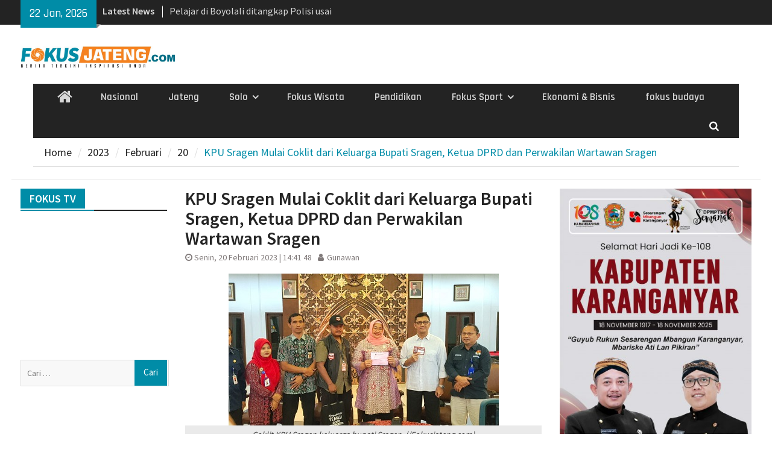

--- FILE ---
content_type: text/html; charset=UTF-8
request_url: https://www.fokusjateng.com/2023/02/20/kpu-sragen-mulai-coklit-dari-keluarga-bupati-sragen-ketua-dprd-dan-perwakilan-wartawan-sragen/
body_size: 14758
content:
<!DOCTYPE html> <html lang="id-ID"><head>
		    <meta charset="UTF-8">
	    <meta name="viewport" content="width=device-width, initial-scale=1">
	    <link rel="profile" href="http://gmpg.org/xfn/11">
	    <link rel="pingback" href="https://www.fokusjateng.com/xmlrpc.php">
	    
<title>KPU Sragen Mulai Coklit dari Keluarga Bupati Sragen, Ketua DPRD dan Perwakilan Wartawan Sragen &#8211; Fokus Jateng</title>
<link rel='dns-prefetch' href='//s0.wp.com' />
<link rel='dns-prefetch' href='//secure.gravatar.com' />
<link rel='dns-prefetch' href='//fonts.googleapis.com' />
<link rel='dns-prefetch' href='//s.w.org' />
<link rel="alternate" type="application/rss+xml" title="Fokus Jateng &raquo; Feed" href="https://www.fokusjateng.com/feed/" />
<link rel="alternate" type="application/rss+xml" title="Fokus Jateng &raquo; Umpan Komentar" href="https://www.fokusjateng.com/comments/feed/" />
		<script type="text/javascript">
			window._wpemojiSettings = {"baseUrl":"https:\/\/s.w.org\/images\/core\/emoji\/2.3\/72x72\/","ext":".png","svgUrl":"https:\/\/s.w.org\/images\/core\/emoji\/2.3\/svg\/","svgExt":".svg","source":{"concatemoji":"https:\/\/www.fokusjateng.com\/wp-includes\/js\/wp-emoji-release.min.js?ver=4.8.25"}};
			!function(t,a,e){var r,i,n,o=a.createElement("canvas"),l=o.getContext&&o.getContext("2d");function c(t){var e=a.createElement("script");e.src=t,e.defer=e.type="text/javascript",a.getElementsByTagName("head")[0].appendChild(e)}for(n=Array("flag","emoji4"),e.supports={everything:!0,everythingExceptFlag:!0},i=0;i<n.length;i++)e.supports[n[i]]=function(t){var e,a=String.fromCharCode;if(!l||!l.fillText)return!1;switch(l.clearRect(0,0,o.width,o.height),l.textBaseline="top",l.font="600 32px Arial",t){case"flag":return(l.fillText(a(55356,56826,55356,56819),0,0),e=o.toDataURL(),l.clearRect(0,0,o.width,o.height),l.fillText(a(55356,56826,8203,55356,56819),0,0),e===o.toDataURL())?!1:(l.clearRect(0,0,o.width,o.height),l.fillText(a(55356,57332,56128,56423,56128,56418,56128,56421,56128,56430,56128,56423,56128,56447),0,0),e=o.toDataURL(),l.clearRect(0,0,o.width,o.height),l.fillText(a(55356,57332,8203,56128,56423,8203,56128,56418,8203,56128,56421,8203,56128,56430,8203,56128,56423,8203,56128,56447),0,0),e!==o.toDataURL());case"emoji4":return l.fillText(a(55358,56794,8205,9794,65039),0,0),e=o.toDataURL(),l.clearRect(0,0,o.width,o.height),l.fillText(a(55358,56794,8203,9794,65039),0,0),e!==o.toDataURL()}return!1}(n[i]),e.supports.everything=e.supports.everything&&e.supports[n[i]],"flag"!==n[i]&&(e.supports.everythingExceptFlag=e.supports.everythingExceptFlag&&e.supports[n[i]]);e.supports.everythingExceptFlag=e.supports.everythingExceptFlag&&!e.supports.flag,e.DOMReady=!1,e.readyCallback=function(){e.DOMReady=!0},e.supports.everything||(r=function(){e.readyCallback()},a.addEventListener?(a.addEventListener("DOMContentLoaded",r,!1),t.addEventListener("load",r,!1)):(t.attachEvent("onload",r),a.attachEvent("onreadystatechange",function(){"complete"===a.readyState&&e.readyCallback()})),(r=e.source||{}).concatemoji?c(r.concatemoji):r.wpemoji&&r.twemoji&&(c(r.twemoji),c(r.wpemoji)))}(window,document,window._wpemojiSettings);
		</script>
		<style type="text/css">
img.wp-smiley,
img.emoji {
	display: inline !important;
	border: none !important;
	box-shadow: none !important;
	height: 1em !important;
	width: 1em !important;
	margin: 0 .07em !important;
	vertical-align: -0.1em !important;
	background: none !important;
	padding: 0 !important;
}
</style>
<link rel='stylesheet' id='wpos-slick-style-css'  href='https://www.fokusjateng.com/wp-content/plugins/wp-trending-post-slider-and-widget/assets/css/slick.css?ver=1.3.2' type='text/css' media='all' />
<link rel='stylesheet' id='wtpsw-public-style-css'  href='https://www.fokusjateng.com/wp-content/plugins/wp-trending-post-slider-and-widget/assets/css/wtpsw-public.css?ver=1.3.2' type='text/css' media='all' />
<link rel='stylesheet' id='font-awesome-css'  href='https://www.fokusjateng.com/wp-content/themes/magazine-plus/third-party/font-awesome/css/font-awesome.min.css?ver=4.7.0' type='text/css' media='all' />
<link rel='stylesheet' id='magazine-plus-google-fonts-css'  href='//fonts.googleapis.com/css?family=Rajdhani%3A400%2C300%2C500%2C600%7CSource+Sans+Pro%3A400%2C300%2C500%2C600&#038;subset=latin%2Clatin-ext' type='text/css' media='all' />
<link rel='stylesheet' id='jquery-sidr-css'  href='https://www.fokusjateng.com/wp-content/themes/magazine-plus/third-party/sidr/css/jquery.sidr.dark.min.css?ver=2.2.1' type='text/css' media='all' />
<link rel='stylesheet' id='magazine-plus-style-css'  href='https://www.fokusjateng.com/wp-content/themes/magazine-plus/style.css?ver=1.0.6' type='text/css' media='all' />
<link rel='stylesheet' id='social-logos-css'  href='https://www.fokusjateng.com/wp-content/plugins/jetpack/_inc/social-logos/social-logos.min.css?ver=1' type='text/css' media='all' />
<link rel='stylesheet' id='jetpack_css-css'  href='https://www.fokusjateng.com/wp-content/plugins/jetpack/css/jetpack.css?ver=5.4.4' type='text/css' media='all' />
<script type='text/javascript' src='https://www.fokusjateng.com/wp-includes/js/jquery/jquery.js?ver=1.12.4'></script>
<script type='text/javascript' src='https://www.fokusjateng.com/wp-includes/js/jquery/jquery-migrate.min.js?ver=1.4.1'></script>
<script type='text/javascript'>
/* <![CDATA[ */
var related_posts_js_options = {"post_heading":"h4"};
/* ]]> */
</script>
<script type='text/javascript' src='https://www.fokusjateng.com/wp-content/plugins/jetpack/modules/related-posts/related-posts.js?ver=20150408'></script>
<link rel='https://api.w.org/' href='https://www.fokusjateng.com/wp-json/' />
<link rel="EditURI" type="application/rsd+xml" title="RSD" href="https://www.fokusjateng.com/xmlrpc.php?rsd" />
<link rel="wlwmanifest" type="application/wlwmanifest+xml" href="https://www.fokusjateng.com/wp-includes/wlwmanifest.xml" /> 
<link rel='prev' title='Terekam CCTV, Aksi Maling Motor Berhijab di Boyolali' href='https://www.fokusjateng.com/2023/02/20/terekam-cctv-aksi-maling-motor-berhijab-di-boyolali/' />
<link rel='next' title='Keluarga Besar Polres Sragen Bersama Awak Media Nonton Bareng Film Tanpa Ampun di Bioskop' href='https://www.fokusjateng.com/2023/02/20/keluarga-besar-polres-sragen-bersama-awak-media-nonton-bareng-film-tanpa-ampun-di-bioskop/' />
<meta name="generator" content="WordPress 4.8.25" />
<link rel="canonical" href="https://www.fokusjateng.com/2023/02/20/kpu-sragen-mulai-coklit-dari-keluarga-bupati-sragen-ketua-dprd-dan-perwakilan-wartawan-sragen/" />
<link rel='shortlink' href='https://wp.me/p8UqJM-92q' />
<link rel="alternate" type="application/json+oembed" href="https://www.fokusjateng.com/wp-json/oembed/1.0/embed?url=https%3A%2F%2Fwww.fokusjateng.com%2F2023%2F02%2F20%2Fkpu-sragen-mulai-coklit-dari-keluarga-bupati-sragen-ketua-dprd-dan-perwakilan-wartawan-sragen%2F" />
<link rel="alternate" type="text/xml+oembed" href="https://www.fokusjateng.com/wp-json/oembed/1.0/embed?url=https%3A%2F%2Fwww.fokusjateng.com%2F2023%2F02%2F20%2Fkpu-sragen-mulai-coklit-dari-keluarga-bupati-sragen-ketua-dprd-dan-perwakilan-wartawan-sragen%2F&#038;format=xml" />
				<meta property="ia:markup_url" content="https://www.fokusjateng.com/2023/02/20/kpu-sragen-mulai-coklit-dari-keluarga-bupati-sragen-ketua-dprd-dan-perwakilan-wartawan-sragen/?ia_markup=1" />
				
<link rel='dns-prefetch' href='//v0.wordpress.com'/>
<style type='text/css'>img#wpstats{display:none}</style><meta name="description" content="FOKUS JATENG-SRAGEN-Jelang Pemilu 2024 sejumlah tahapan sudah mulai dilakukan oleh Komisi Pemilihan Umum (KPU), salah satunya yang dilakukan oleh petugas pemutakhiran data terpilih (Pantarlih) untuk melakukan pencocokan dan penelitian (coklit), Selasa 14 Februari 2023. Salah satu sasaranya yakni di rumah bupati Sragen, Kusdinar Untung Yuni Sukowati atau sering dipanggil mbak Yuni. Bupati Yuni didampingi sang&hellip;" />
<style type="text/css" id="custom-background-css">
body.custom-background { background-color: #ffffff; }
</style>

<!-- Jetpack Open Graph Tags -->
<meta property="og:type" content="article" />
<meta property="og:title" content="KPU Sragen Mulai Coklit dari Keluarga Bupati Sragen, Ketua DPRD dan Perwakilan Wartawan Sragen" />
<meta property="og:url" content="https://www.fokusjateng.com/2023/02/20/kpu-sragen-mulai-coklit-dari-keluarga-bupati-sragen-ketua-dprd-dan-perwakilan-wartawan-sragen/" />
<meta property="og:description" content="FOKUS JATENG-SRAGEN-Jelang Pemilu 2024 sejumlah tahapan sudah mulai dilakukan oleh Komisi Pemilihan Umum (KPU), salah satunya yang dilakukan oleh petugas pemutakhiran data terpilih (Pantarlih) untu…" />
<meta property="article:published_time" content="2023-02-20T07:41:48+00:00" />
<meta property="article:modified_time" content="2023-02-20T07:41:48+00:00" />
<meta property="og:site_name" content="Fokus Jateng" />
<meta property="og:image" content="https://www.fokusjateng.com/wp-content/uploads/2023/02/coklit-keluarga-bupati-sragen.jpg" />
<meta property="og:image:width" content="448" />
<meta property="og:image:height" content="252" />
<meta property="og:locale" content="id_ID" />
<meta name="twitter:site" content="@fokusjatengcom" />
<meta name="twitter:image" content="https://www.fokusjateng.com/wp-content/uploads/2023/02/coklit-keluarga-bupati-sragen.jpg?w=640" />
<meta name="twitter:card" content="summary_large_image" />
<meta name="twitter:creator" content="@fokusjatengcom" />
<link rel="icon" href="https://www.fokusjateng.com/wp-content/uploads/2017/06/cropped-logo-1-32x32.jpg" sizes="32x32" />
<link rel="icon" href="https://www.fokusjateng.com/wp-content/uploads/2017/06/cropped-logo-1-192x192.jpg" sizes="192x192" />
<link rel="apple-touch-icon-precomposed" href="https://www.fokusjateng.com/wp-content/uploads/2017/06/cropped-logo-1-180x180.jpg" />
<meta name="msapplication-TileImage" content="https://www.fokusjateng.com/wp-content/uploads/2017/06/cropped-logo-1-270x270.jpg" />
			<style type="text/css" id="wp-custom-css">
				/*
You can add your own CSS here.

.widget-title span {
    background: #0878b6;
}
Click the help icon above to learn more.
*/
div#header-widget-area {
    width: 100%;
    background-color: #fff;
border-bottom:1px solid #eeeeee;
    text-align: center;
	padding-bottom: 10px;
	margin-bottom: 15px;
}   
h2.chw-title {
    margin-top: 0px;
    text-align: left;
    text-transform: uppercase;
    font-size: small;
    background-color: #feffce;
    width: 130px;
    padding: 5px;
    }

div#header-widget-area2 {
    width: 100%;
    background-color: #fff;
border-bottom:1px solid #eeeeee;
    text-align: center;
	padding-bottom: 10px;
	margin-bottom: 15px;
}   
h2.chw-title {
    margin-top: 0px;
    text-align: left;
    text-transform: uppercase;
    font-size: small;
    background-color: #feffce;
    width: 130px;
    padding: 5px;
    }
/* Mobile Portrait Size to Mobile Landscape Size (devices and browsers) */
@media only screen and (max-width:479px) {
.ads-banner {
		display: none;
		}
#magazine-plus-latest-news-19, #magazine-plus-latest-news-13, #magazine-plus-latest-news-3, #magazine-plus-latest-news-17, #magazine-plus-latest-news-15, #magazine-plus-latest-news-11, #magazine-plus-latest-news-5, #magazine-plus-latest-news-7, #magazine-plus-latest-news-21, #magazine-plus-latest-news-22 {
		display: none;
	}
	#magazine-plus-recent-posts-3 {
		display: none;
	}
	
}
/* Mobile Portrait Size to Mobile Landscape Size (devices and browsers) */
@media only screen and (min-width:479px) {
	#magazine-plus-recent-posts-15 {
	display: none;
	}
	.mobile-ads-top {
	display: none;
	}
}
#content {
	padding: 10px 0px;
	}			</style>
		<script async src="//pagead2.googlesyndication.com/pagead/js/adsbygoogle.js"></script>
<script>
  (adsbygoogle = window.adsbygoogle || []).push({
    google_ad_client: "ca-pub-5863759039700938",
    enable_page_level_ads: true
  });
</script>
<link href="https://www.fokusjateng.com/2023/02/20/kpu-sragen-mulai-coklit-dari-keluarga-bupati-sragen-ketua-dprd-dan-perwakilan-wartawan-sragen/" hreflang='x-default' rel='alternate'/>
</head>

<body class="post-template-default single single-post postid-34746 single-format-standard custom-background wp-custom-logo group-blog global-layout-three-columns three-columns-enabled">

	<div id="page" class="hfeed site"><a class="skip-link screen-reader-text" href="#content">Skip to content</a>		<div class="mobile-nav-wrap">
			<a id="mobile-trigger" href="#mob-menu"><i class="fa fa-bars"></i></a>
			<div id="mob-menu">
				<ul id="menu-utama" class="menu"><li class="home-menu"><a href="https://www.fokusjateng.com/"><span class="screen-reader-text">Home</span></a></li><li id="menu-item-20" class="menu-item menu-item-type-taxonomy menu-item-object-category menu-item-20"><a href="https://www.fokusjateng.com/category/nasional/">Nasional</a></li>
<li id="menu-item-13226" class="menu-item menu-item-type-taxonomy menu-item-object-category menu-item-13226"><a href="https://www.fokusjateng.com/category/jateng/">Jateng</a></li>
<li id="menu-item-21" class="menu-item menu-item-type-taxonomy menu-item-object-category menu-item-has-children menu-item-21"><a href="https://www.fokusjateng.com/category/solo/">Solo</a>
<ul  class="sub-menu">
	<li id="menu-item-17" class="menu-item menu-item-type-taxonomy menu-item-object-category menu-item-17"><a href="https://www.fokusjateng.com/category/boyolali/">Boyolali</a></li>
	<li id="menu-item-23" class="menu-item menu-item-type-taxonomy menu-item-object-category menu-item-23"><a href="https://www.fokusjateng.com/category/sukoharjo/">Sukoharjo</a></li>
	<li id="menu-item-18" class="menu-item menu-item-type-taxonomy menu-item-object-category menu-item-18"><a href="https://www.fokusjateng.com/category/karanganyar/">Karanganyar</a></li>
	<li id="menu-item-24" class="menu-item menu-item-type-taxonomy menu-item-object-category menu-item-24"><a href="https://www.fokusjateng.com/category/wonogiri/">Wonogiri</a></li>
	<li id="menu-item-22" class="menu-item menu-item-type-taxonomy menu-item-object-category current-post-ancestor current-menu-parent current-post-parent menu-item-22"><a href="https://www.fokusjateng.com/category/sragen/">Sragen</a></li>
	<li id="menu-item-19" class="menu-item menu-item-type-taxonomy menu-item-object-category menu-item-19"><a href="https://www.fokusjateng.com/category/klaten/">Klaten</a></li>
</ul>
</li>
<li id="menu-item-40" class="menu-item menu-item-type-taxonomy menu-item-object-category menu-item-40"><a href="https://www.fokusjateng.com/category/wisata/">Fokus Wisata</a></li>
<li id="menu-item-49" class="menu-item menu-item-type-taxonomy menu-item-object-category menu-item-49"><a href="https://www.fokusjateng.com/category/pendidikan/">Pendidikan</a></li>
<li id="menu-item-601" class="menu-item menu-item-type-taxonomy menu-item-object-category menu-item-has-children menu-item-601"><a href="https://www.fokusjateng.com/category/fokus-sport/">Fokus Sport</a>
<ul  class="sub-menu">
	<li id="menu-item-1071" class="menu-item menu-item-type-taxonomy menu-item-object-category menu-item-1071"><a href="https://www.fokusjateng.com/category/fokus-sport/persis-solo/">Persis Solo</a></li>
</ul>
</li>
<li id="menu-item-4232" class="menu-item menu-item-type-taxonomy menu-item-object-category menu-item-4232"><a href="https://www.fokusjateng.com/category/ekonomi-bisnis/">Ekonomi &#038; Bisnis</a></li>
<li id="menu-item-1702" class="menu-item menu-item-type-taxonomy menu-item-object-category menu-item-1702"><a href="https://www.fokusjateng.com/category/fokus-budaya/">fokus budaya</a></li>
</ul>			</div><!-- #mob-menu -->

					</div> <!-- mobile-nav-wrap -->
		
    		<div id="tophead">
			<div class="container">
									<div class="head-date">
						22 Jan, 2026					</div><!-- .head-date -->
													<div class="top-news">
						<span class="top-news-title">
												Latest News						</span>
								<div id="news-ticker">
			<div class="news-ticker-inner-wrap">
									<div class="list">
						<a href="https://www.fokusjateng.com/2026/01/21/diterjang-puting-beliung-atap-pasar-karangpandan-karanganyar-porak-poranda-dan-berhamburan-ke-jalan/">Diterjang  Puting  Beliung, Atap Pasar Karangpandan Karanganyar Porak-Poranda dan Berhamburan ke Jalan</a>
					</div>
									<div class="list">
						<a href="https://www.fokusjateng.com/2026/01/21/polisi-tni-dan-tsd-evakuasi-tanah-longsor-di-jalur-alternatif-selo-ampel/">Polisi, TNI dan TSD Evakuasi  Tanah longsor di Jalur Alternatif Selo–Ampel </a>
					</div>
									<div class="list">
						<a href="https://www.fokusjateng.com/2026/01/21/pelajar-di-boyolali-ditangkap-polisi-usai-mencuri-motor-dan-peralatan-bengkel/">Pelajar di Boyolali ditangkap Polisi usai mencuri motor dan peralatan bengkel </a>
					</div>
									<div class="list">
						<a href="https://www.fokusjateng.com/2026/01/21/belum-ada-laporan-kasus-superflu-di-boyolali-dinkes-tetap-imbau-masyarakat-waspada/">Belum ada laporan Kasus Superflu di Boyolali. Dinkes tetap imbau masyarakat waspada </a>
					</div>
									<div class="list">
						<a href="https://www.fokusjateng.com/2026/01/21/dprd-karanganyar-bakal-panggil-pansel-direksi-pudam-tirta-lawu-apa-yang-ditanyakan/">DPRD Karanganyar Bakal Panggil Pansel Direksi PUDAM Tirta Lawu, Apa yang ditanyakan ? </a>
					</div>
									<div class="list">
						<a href="https://www.fokusjateng.com/2026/01/21/oleng-ditikungan-truk-muatan-triplek-terguling-di-jalur-lingkar-selatan-boyolali/">Oleng Ditikungan Truk muatan triplek terguling di Jalur Lingkar Selatan Boyolali</a>
					</div>
									<div class="list">
						<a href="https://www.fokusjateng.com/2026/01/21/prestasi-gemilang-di-akhir-operasi-satlantas-polres-sragen-dinobatkan-juara-umum-ops-lilin-2025-polda-jateng/">Prestasi Gemilang di Akhir Operasi: Satlantas Polres Sragen Dinobatkan Juara Umum Ops Lilin 2025 Polda Jateng</a>
					</div>
									<div class="list">
						<a href="https://www.fokusjateng.com/2026/01/20/juliyatmono-literasi-nasional-harus-didukung-kebijakan-dan-anggaran-terintegrasi/">Juliyatmono: Literasi Nasional Harus Didukung Kebijakan dan Anggaran Terintegrasi</a>
					</div>
									<div class="list">
						<a href="https://www.fokusjateng.com/2026/01/20/hujan-angin-belasan-pohon-tumbang-di-boyolali/">Hujan Angin, Belasan Pohon Tumbang di Boyolali </a>
					</div>
									<div class="list">
						<a href="https://www.fokusjateng.com/2026/01/20/peran-pt-berkah-bahari-makmur-dalam-mendukung-devisa-negara-melalui-jasa-ekspor-kayu-olahan/">Peran PT. Berkah Bahari Makmur dalam Mendukung Devisa Negara melalui Jasa Ekspor Kayu Olahan</a>
					</div>
							</div> <!-- .news-ticker-inner-wrap -->
		</div><!-- #news-ticker -->
							</div> <!-- #top-news -->
				
								


			</div><!-- .container -->
		</div><!-- #tophead -->
		<header id="masthead" class="site-header" role="banner"><div class="container"><div class="inner-wrapper">			    <div class="site-branding">

			<a href="https://www.fokusjateng.com/" class="custom-logo-link" rel="home" itemprop="url"><img width="856" height="120" src="https://www.fokusjateng.com/wp-content/uploads/2017/06/cropped-logo-fj-baru.jpg" class="custom-logo" alt="Fokus Jateng" itemprop="logo" srcset="https://www.fokusjateng.com/wp-content/uploads/2017/06/cropped-logo-fj-baru.jpg 856w, https://www.fokusjateng.com/wp-content/uploads/2017/06/cropped-logo-fj-baru-300x42.jpg 300w, https://www.fokusjateng.com/wp-content/uploads/2017/06/cropped-logo-fj-baru-768x108.jpg 768w, https://www.fokusjateng.com/wp-content/uploads/2017/06/cropped-logo-fj-baru-370x52.jpg 370w" sizes="(max-width: 856px) 100vw, 856px" /></a>
										    </div><!-- .site-branding -->
	    <div id="header-ads">
		    
	    </div><!-- .right-header -->
	        </div> <!-- .inner-wrapper --></div><!-- .container --></header><!-- #masthead -->	    <div id="main-nav" class="clear-fix">
	    	<div class="container">
		        <nav id="site-navigation" class="main-navigation" role="navigation">
		            <div class="wrap-menu-content">
						<div class="menu-utama-container"><ul id="primary-menu" class="menu"><li class="home-menu"><a href="https://www.fokusjateng.com/"><span class="screen-reader-text">Home</span></a></li><li class="menu-item menu-item-type-taxonomy menu-item-object-category menu-item-20"><a href="https://www.fokusjateng.com/category/nasional/">Nasional</a></li>
<li class="menu-item menu-item-type-taxonomy menu-item-object-category menu-item-13226"><a href="https://www.fokusjateng.com/category/jateng/">Jateng</a></li>
<li class="menu-item menu-item-type-taxonomy menu-item-object-category menu-item-has-children menu-item-21"><a href="https://www.fokusjateng.com/category/solo/">Solo</a>
<ul  class="sub-menu">
	<li class="menu-item menu-item-type-taxonomy menu-item-object-category menu-item-17"><a href="https://www.fokusjateng.com/category/boyolali/">Boyolali</a></li>
	<li class="menu-item menu-item-type-taxonomy menu-item-object-category menu-item-23"><a href="https://www.fokusjateng.com/category/sukoharjo/">Sukoharjo</a></li>
	<li class="menu-item menu-item-type-taxonomy menu-item-object-category menu-item-18"><a href="https://www.fokusjateng.com/category/karanganyar/">Karanganyar</a></li>
	<li class="menu-item menu-item-type-taxonomy menu-item-object-category menu-item-24"><a href="https://www.fokusjateng.com/category/wonogiri/">Wonogiri</a></li>
	<li class="menu-item menu-item-type-taxonomy menu-item-object-category current-post-ancestor current-menu-parent current-post-parent menu-item-22"><a href="https://www.fokusjateng.com/category/sragen/">Sragen</a></li>
	<li class="menu-item menu-item-type-taxonomy menu-item-object-category menu-item-19"><a href="https://www.fokusjateng.com/category/klaten/">Klaten</a></li>
</ul>
</li>
<li class="menu-item menu-item-type-taxonomy menu-item-object-category menu-item-40"><a href="https://www.fokusjateng.com/category/wisata/">Fokus Wisata</a></li>
<li class="menu-item menu-item-type-taxonomy menu-item-object-category menu-item-49"><a href="https://www.fokusjateng.com/category/pendidikan/">Pendidikan</a></li>
<li class="menu-item menu-item-type-taxonomy menu-item-object-category menu-item-has-children menu-item-601"><a href="https://www.fokusjateng.com/category/fokus-sport/">Fokus Sport</a>
<ul  class="sub-menu">
	<li class="menu-item menu-item-type-taxonomy menu-item-object-category menu-item-1071"><a href="https://www.fokusjateng.com/category/fokus-sport/persis-solo/">Persis Solo</a></li>
</ul>
</li>
<li class="menu-item menu-item-type-taxonomy menu-item-object-category menu-item-4232"><a href="https://www.fokusjateng.com/category/ekonomi-bisnis/">Ekonomi &#038; Bisnis</a></li>
<li class="menu-item menu-item-type-taxonomy menu-item-object-category menu-item-1702"><a href="https://www.fokusjateng.com/category/fokus-budaya/">fokus budaya</a></li>
</ul></div>		            </div><!-- .menu-content -->
		        </nav><!-- #site-navigation -->
		        <div class="header-search-box">
		        	<a href="#" class="search-icon"><i class="fa fa-search"></i></a>
		        	<div class="search-box-wrap">
		        		<form role="search" method="get" class="search-form" action="https://www.fokusjateng.com/">
				<label>
					<span class="screen-reader-text">Cari untuk:</span>
					<input type="search" class="search-field" placeholder="Cari &hellip;" value="" name="s" />
				</label>
				<input type="submit" class="search-submit" value="Cari" />
			</form>		        	</div><!-- .search-box-wrap -->
		        </div><!-- .header-search-box -->

	        </div> <!-- .container -->
	    </div> <!-- #main-nav -->
		
	<div id="breadcrumb"><div class="container"><div role="navigation" aria-label="Breadcrumbs" class="breadcrumb-trail breadcrumbs" itemprop="breadcrumb"><ul class="trail-items" itemscope itemtype="http://schema.org/BreadcrumbList"><meta name="numberOfItems" content="5" /><meta name="itemListOrder" content="Ascending" /><li itemprop="itemListElement" itemscope itemtype="http://schema.org/ListItem" class="trail-item trail-begin"><a href="https://www.fokusjateng.com" rel="home"><span itemprop="name">Home</span></a><meta itemprop="position" content="1" /></li><li itemprop="itemListElement" itemscope itemtype="http://schema.org/ListItem" class="trail-item"><a href="https://www.fokusjateng.com/2023/"><span itemprop="name">2023</span></a><meta itemprop="position" content="2" /></li><li itemprop="itemListElement" itemscope itemtype="http://schema.org/ListItem" class="trail-item"><a href="https://www.fokusjateng.com/2023/02/"><span itemprop="name">Februari</span></a><meta itemprop="position" content="3" /></li><li itemprop="itemListElement" itemscope itemtype="http://schema.org/ListItem" class="trail-item"><a href="https://www.fokusjateng.com/2023/02/20/"><span itemprop="name">20</span></a><meta itemprop="position" content="4" /></li><li itemprop="itemListElement" itemscope itemtype="http://schema.org/ListItem" class="trail-item trail-end"><span itemprop="name">KPU Sragen Mulai Coklit dari Keluarga Bupati Sragen, Ketua DPRD dan Perwakilan Wartawan Sragen</span><meta itemprop="position" content="5" /></li></ul></div></div><!-- .container --></div><!-- #breadcrumb --><div id="content" class="site-content"><div class="container"><div class="inner-wrapper">

		

	 
    <div id="header-widget-area2" class="chw-widget-area widget-area" role="complementary">
    <div class="widget_text chw-widget"><div class="textwidget custom-html-widget"><div class="mobile-ads-top"> <script async src="//pagead2.googlesyndication.com/pagead/js/adsbygoogle.js"></script><!-- banner ads --><ins class="adsbygoogle"
     style="display:block"
     data-ad-client="ca-pub-5863759039700938"
     data-ad-slot="8065688605"
     data-ad-format="auto"></ins><script>
(adsbygoogle = window.adsbygoogle || []).push({});</script> </div></div></div>    </div>
    	
	
    
	<div id="primary" class="content-area">
		<main id="main" class="site-main" role="main">

		
			


<article id="post-34746" class="post-34746 post type-post status-publish format-standard has-post-thumbnail hentry category-sragen tag-bupati-sragen tag-coklit tag-kpu-sragen">
	
	<header class="entry-header">
		
		<h1 class="entry-title">KPU Sragen Mulai Coklit dari Keluarga Bupati Sragen, Ketua DPRD dan Perwakilan Wartawan Sragen</h1>		
		<div class="entry-meta">
			
			<span class="posted-on"><a href="https://www.fokusjateng.com/2023/02/20/kpu-sragen-mulai-coklit-dari-keluarga-bupati-sragen-ketua-dprd-dan-perwakilan-wartawan-sragen/" rel="bookmark"><time class="entry-date published updated" datetime="2023-02-20T14:41:48+00:00">Senin, 20 Februari 2023 | 14:41 48</time></a></span><span class="byline"> <span class="author vcard"><a class="url fn n" href="https://www.fokusjateng.com/author/gunawan/">Gunawan</a></span></span>		
		</div><!-- .entry-meta -->
	
	</header><!-- .entry-header -->

    

	<img width="448" height="252" src="https://www.fokusjateng.com/wp-content/uploads/2023/02/coklit-keluarga-bupati-sragen.jpg" class="aligncenter wp-post-image" alt="" srcset="https://www.fokusjateng.com/wp-content/uploads/2023/02/coklit-keluarga-bupati-sragen.jpg 448w, https://www.fokusjateng.com/wp-content/uploads/2023/02/coklit-keluarga-bupati-sragen-300x169.jpg 300w, https://www.fokusjateng.com/wp-content/uploads/2023/02/coklit-keluarga-bupati-sragen-370x208.jpg 370w" sizes="(max-width: 448px) 100vw, 448px" />	
    
	<p class="caption">Coklit KPU Sragen keluarga bupati Sragen. (/Fokusjateng.com)</p>


	<div class="entry-content-wrapper">
		
		<div class="entry-content">
			
		<p><strong>FOKUS JATENG-SRAGEN</strong>-Jelang Pemilu 2024 sejumlah tahapan sudah mulai dilakukan oleh Komisi Pemilihan Umum (KPU), salah satunya yang dilakukan oleh petugas pemutakhiran data terpilih (Pantarlih) untuk melakukan pencocokan dan penelitian (coklit), Selasa 14 Februari 2023.</p><div><ins class="adsbygoogle"
     style="display:block; text-align:center;"
     data-ad-format="fluid"
     data-ad-layout="in-article"
     data-ad-client="ca-pub-5863759039700938"
     data-ad-slot="6588955407"></ins><script>(adsbygoogle = window.adsbygoogle || []).push({});</script></div>
<p>Salah satu sasaranya yakni di rumah bupati Sragen, Kusdinar Untung Yuni Sukowati atau sering dipanggil mbak Yuni.<br />
Bupati Yuni didampingi sang suami dr. Akbar Zulkifli Oesman menyambut kedatangan rombongan petugas KPU Sragen.</p>
<p>Bupati Yuni dan keluarga tercatat sebagai pemilih di Tempat Pemungutan Suara (TPS) 22 Taman Asri, Kroyo, kecamatan Karangmalang, Kabupaten Sragen. Namun saat di coklit, Bupati Yuni menyampaikan akan pindah mencoblos di TPS wilayah Dukuh Dayu, Desa Jurangjero, Kecamatan Karangmalang, Sragen tepatnya diwilayah tempat orang tua bupati Yuni.</p>
<p>&#8220;Iya, karena kami sudah berencana pindah TPS di Dayu, supaya bersama-sama keluarga lainnya saat ke TPS untuk mencoblos,&#8221; kata mbak Yuni.</p>
<p>Pada kesempatan itu, Yuni juga menyampaikan bahwa anak sulungnya telah berkeluarga dan memiliki Kartu Keluarga (KK) sendiri. Saat ini, anak beserta keluarganya tinggal di Cilegon namun masih warga Sragen.</p>
<p>Tidak hanya itu saja, bupati juga mengatakan perpindahan tempat pencoblosan diperbolehkan secara aturan dengan mengurus surat pindah untuk mencoblos. &#8220;Saya sebenarnya warga Taman Asri belakang rumah sakit, tapi saya mau pindah karena biasanya kami melakukan coblosan di Dayu, nah itu kata pak ketua KPU Itu diperbolehkan secara aturan dengan mengurus surat pindah untuk tempat mencoblos,&#8221; ujar Bupati.</p>
<p>Sementara itu, Ketua KPU Sragen, Minarso mengatakan dirinya dan Komisioner dalam hal ini hanya mendampingi pencoklitan untuk para tokoh di Sragen.</p>
<p>Ia mengatakan setidaknya ada lima tokoh yang ia dampingi, yakni Bupati Sragen, Wakil Bupati Sragen, Ketua DPRD Sragen, perwakilan wartawan dan difabel. &#8220;Hari ini coklit serentak para tokoh tingkat kabupaten. Pada prinsipnya, petugas pencoklit ialah pantarlih, KPU sebatas mendampingi untuk para tokoh,&#8221; ujarnya. <strong>(Hur)</strong></p>
<div class="sharedaddy sd-sharing-enabled"><div class="robots-nocontent sd-block sd-social sd-social-icon sd-sharing"><h3 class="sd-title">BAGIKAN</h3><div class="sd-content"><ul><li class="share-facebook"><a rel="nofollow" data-shared="sharing-facebook-34746" class="share-facebook sd-button share-icon no-text" href="https://www.fokusjateng.com/2023/02/20/kpu-sragen-mulai-coklit-dari-keluarga-bupati-sragen-ketua-dprd-dan-perwakilan-wartawan-sragen/?share=facebook" target="_blank" title="Klik untuk membagikan di Facebook"><span></span><span class="sharing-screen-reader-text">Klik untuk membagikan di Facebook(Membuka di jendela yang baru)</span></a></li><li class="share-twitter"><a rel="nofollow" data-shared="sharing-twitter-34746" class="share-twitter sd-button share-icon no-text" href="https://www.fokusjateng.com/2023/02/20/kpu-sragen-mulai-coklit-dari-keluarga-bupati-sragen-ketua-dprd-dan-perwakilan-wartawan-sragen/?share=twitter" target="_blank" title="Klik untuk berbagi pada Twitter"><span></span><span class="sharing-screen-reader-text">Klik untuk berbagi pada Twitter(Membuka di jendela yang baru)</span></a></li><li class="share-google-plus-1"><a rel="nofollow" data-shared="sharing-google-34746" class="share-google-plus-1 sd-button share-icon no-text" href="https://www.fokusjateng.com/2023/02/20/kpu-sragen-mulai-coklit-dari-keluarga-bupati-sragen-ketua-dprd-dan-perwakilan-wartawan-sragen/?share=google-plus-1" target="_blank" title="Klik untuk berbagi via Google+"><span></span><span class="sharing-screen-reader-text">Klik untuk berbagi via Google+(Membuka di jendela yang baru)</span></a></li><li class="share-jetpack-whatsapp"><a rel="nofollow" data-shared="" class="share-jetpack-whatsapp sd-button share-icon no-text" href="whatsapp://send?text=KPU%20Sragen%20Mulai%20Coklit%20dari%20Keluarga%20Bupati%20Sragen%2C%20Ketua%20DPRD%20dan%20Perwakilan%20Wartawan%20Sragen https%3A%2F%2Fwww.fokusjateng.com%2F2023%2F02%2F20%2Fkpu-sragen-mulai-coklit-dari-keluarga-bupati-sragen-ketua-dprd-dan-perwakilan-wartawan-sragen%2F" target="_blank" title="Klik untuk berbagi di WhatsApp"><span></span><span class="sharing-screen-reader-text">Klik untuk berbagi di WhatsApp(Membuka di jendela yang baru)</span></a></li><li><a href="#" class="sharing-anchor sd-button share-more"><span>Lagi</span></a></li><li class="share-end"></li></ul><div class="sharing-hidden"><div class="inner" style="display: none;"><ul><li class="share-pinterest"><a rel="nofollow" data-shared="sharing-pinterest-34746" class="share-pinterest sd-button share-icon no-text" href="https://www.fokusjateng.com/2023/02/20/kpu-sragen-mulai-coklit-dari-keluarga-bupati-sragen-ketua-dprd-dan-perwakilan-wartawan-sragen/?share=pinterest" target="_blank" title="Klik untuk berbagi pada Pinterest"><span></span><span class="sharing-screen-reader-text">Klik untuk berbagi pada Pinterest(Membuka di jendela yang baru)</span></a></li><li class="share-pocket"><a rel="nofollow" data-shared="" class="share-pocket sd-button share-icon no-text" href="https://www.fokusjateng.com/2023/02/20/kpu-sragen-mulai-coklit-dari-keluarga-bupati-sragen-ketua-dprd-dan-perwakilan-wartawan-sragen/?share=pocket" target="_blank" title="Klik untuk berbagi via Pocket"><span></span><span class="sharing-screen-reader-text">Klik untuk berbagi via Pocket(Membuka di jendela yang baru)</span></a></li><li class="share-end"></li><li class="share-telegram"><a rel="nofollow" data-shared="" class="share-telegram sd-button share-icon no-text" href="https://www.fokusjateng.com/2023/02/20/kpu-sragen-mulai-coklit-dari-keluarga-bupati-sragen-ketua-dprd-dan-perwakilan-wartawan-sragen/?share=telegram" target="_blank" title="Klik untuk berbagi di Telegram"><span></span><span class="sharing-screen-reader-text">Klik untuk berbagi di Telegram(Membuka di jendela yang baru)</span></a></li><li class="share-skype"><a rel="nofollow" data-shared="sharing-skype-34746" class="share-skype sd-button share-icon no-text" href="https://www.fokusjateng.com/2023/02/20/kpu-sragen-mulai-coklit-dari-keluarga-bupati-sragen-ketua-dprd-dan-perwakilan-wartawan-sragen/?share=skype" target="_blank" title="Bagikan di Skype"><span></span><span class="sharing-screen-reader-text">Bagikan di Skype(Membuka di jendela yang baru)</span></a></li><li class="share-end"></li><li class="share-email"><a rel="nofollow" data-shared="" class="share-email sd-button share-icon no-text" href="https://www.fokusjateng.com/2023/02/20/kpu-sragen-mulai-coklit-dari-keluarga-bupati-sragen-ketua-dprd-dan-perwakilan-wartawan-sragen/?share=email" target="_blank" title="Klik untuk mengirim ini lewat surel kepada seorang teman"><span></span><span class="sharing-screen-reader-text">Klik untuk mengirim ini lewat surel kepada seorang teman(Membuka di jendela yang baru)</span></a></li><li class="share-end"></li></ul></div></div></div></div></div>
<div id='jp-relatedposts' class='jp-relatedposts' >
	
</div>
			</div><!-- .entry-content -->
	</div><!-- .entry-content-wrapper -->
<script async src="//pagead2.googlesyndication.com/pagead/js/adsbygoogle.js"></script>
<ins class="adsbygoogle"
     style="display:block"
     data-ad-format="autorelaxed"
     data-ad-client="ca-pub-5863759039700938"
     data-ad-slot="4203014641"></ins>
<script>
     (adsbygoogle = window.adsbygoogle || []).push({});
</script>
			
	<footer class="entry-footer">
		<span class="cat-links"><a href="https://www.fokusjateng.com/category/sragen/" rel="category tag">Sragen</a></span><span class="tags-links"><a href="https://www.fokusjateng.com/tag/bupati-sragen/" rel="tag">bupati sragen</a>, <a href="https://www.fokusjateng.com/tag/coklit/" rel="tag">coklit</a>, <a href="https://www.fokusjateng.com/tag/kpu-sragen/" rel="tag">kpu sragen</a></span>	</footer><!-- .entry-footer -->

</article><!-- #post-## -->
			
	<nav class="navigation post-navigation" role="navigation">
		<h2 class="screen-reader-text">Navigasi pos</h2>
		<div class="nav-links"><div class="nav-previous"><a href="https://www.fokusjateng.com/2023/02/20/terekam-cctv-aksi-maling-motor-berhijab-di-boyolali/" rel="prev"><span class="meta-nav" aria-hidden="true">Previous</span> <span class="screen-reader-text">Previous post:</span> <span class="post-title">Terekam CCTV, Aksi Maling Motor Berhijab di Boyolali</span></a></div><div class="nav-next"><a href="https://www.fokusjateng.com/2023/02/20/keluarga-besar-polres-sragen-bersama-awak-media-nonton-bareng-film-tanpa-ampun-di-bioskop/" rel="next"><span class="meta-nav" aria-hidden="true">Next</span> <span class="screen-reader-text">Next post:</span> <span class="post-title">Keluarga Besar Polres Sragen Bersama Awak Media Nonton Bareng Film Tanpa Ampun di Bioskop</span></a></div></div>
	</nav>
			
		
		</main><!-- #main -->
	</div><!-- #primary -->

<div id="sidebar-primary" class="widget-area sidebar" role="complementary">
			<aside id="media_image-70" class="widget widget_media_image"><img width="408" height="680" src="https://www.fokusjateng.com/wp-content/uploads/2025/11/Baliho-Hari-Jadi-Ke-108-Karanganyar-Ucapan-Rumdin-copy-408x680.jpg" class="image wp-image-49217  attachment-large size-large" alt="" style="max-width: 100%; height: auto;" srcset="https://www.fokusjateng.com/wp-content/uploads/2025/11/Baliho-Hari-Jadi-Ke-108-Karanganyar-Ucapan-Rumdin-copy-408x680.jpg 408w, https://www.fokusjateng.com/wp-content/uploads/2025/11/Baliho-Hari-Jadi-Ke-108-Karanganyar-Ucapan-Rumdin-copy-180x300.jpg 180w, https://www.fokusjateng.com/wp-content/uploads/2025/11/Baliho-Hari-Jadi-Ke-108-Karanganyar-Ucapan-Rumdin-copy-768x1280.jpg 768w, https://www.fokusjateng.com/wp-content/uploads/2025/11/Baliho-Hari-Jadi-Ke-108-Karanganyar-Ucapan-Rumdin-copy-150x250.jpg 150w" sizes="(max-width: 408px) 100vw, 408px" /></aside><aside id="media_image-67" class="widget widget_media_image"><img width="468" height="680" src="https://www.fokusjateng.com/wp-content/uploads/2025/11/WhatsApp-Image-2025-11-13-at-21.46.24-468x680.jpeg" class="image wp-image-49215  attachment-large size-large" alt="" style="max-width: 100%; height: auto;" srcset="https://www.fokusjateng.com/wp-content/uploads/2025/11/WhatsApp-Image-2025-11-13-at-21.46.24-468x680.jpeg 468w, https://www.fokusjateng.com/wp-content/uploads/2025/11/WhatsApp-Image-2025-11-13-at-21.46.24-207x300.jpeg 207w, https://www.fokusjateng.com/wp-content/uploads/2025/11/WhatsApp-Image-2025-11-13-at-21.46.24-768x1115.jpeg 768w, https://www.fokusjateng.com/wp-content/uploads/2025/11/WhatsApp-Image-2025-11-13-at-21.46.24-172x250.jpeg 172w, https://www.fokusjateng.com/wp-content/uploads/2025/11/WhatsApp-Image-2025-11-13-at-21.46.24.jpeg 1030w" sizes="(max-width: 468px) 100vw, 468px" /></aside><aside id="media_image-69" class="widget widget_media_image"><img width="408" height="680" src="https://www.fokusjateng.com/wp-content/uploads/2025/11/Baliho-Hari-Jadi-Ke-108-Karanganyar-Ucapan-disdik-408x680.jpg" class="image wp-image-49216  attachment-large size-large" alt="" style="max-width: 100%; height: auto;" srcset="https://www.fokusjateng.com/wp-content/uploads/2025/11/Baliho-Hari-Jadi-Ke-108-Karanganyar-Ucapan-disdik-408x680.jpg 408w, https://www.fokusjateng.com/wp-content/uploads/2025/11/Baliho-Hari-Jadi-Ke-108-Karanganyar-Ucapan-disdik-180x300.jpg 180w, https://www.fokusjateng.com/wp-content/uploads/2025/11/Baliho-Hari-Jadi-Ke-108-Karanganyar-Ucapan-disdik-768x1280.jpg 768w, https://www.fokusjateng.com/wp-content/uploads/2025/11/Baliho-Hari-Jadi-Ke-108-Karanganyar-Ucapan-disdik-150x250.jpg 150w" sizes="(max-width: 408px) 100vw, 408px" /></aside><aside id="media_image-72" class="widget widget_media_image"><img width="437" height="680" src="https://www.fokusjateng.com/wp-content/uploads/2025/11/sartono-1-437x680.jpg" class="image wp-image-49261  attachment-large size-large" alt="" style="max-width: 100%; height: auto;" srcset="https://www.fokusjateng.com/wp-content/uploads/2025/11/sartono-1-437x680.jpg 437w, https://www.fokusjateng.com/wp-content/uploads/2025/11/sartono-1-193x300.jpg 193w, https://www.fokusjateng.com/wp-content/uploads/2025/11/sartono-1-768x1195.jpg 768w, https://www.fokusjateng.com/wp-content/uploads/2025/11/sartono-1-161x250.jpg 161w, https://www.fokusjateng.com/wp-content/uploads/2025/11/sartono-1.jpg 1080w" sizes="(max-width: 437px) 100vw, 437px" /></aside><aside id="media_image-73" class="widget widget_media_image"><img width="411" height="680" src="https://www.fokusjateng.com/wp-content/uploads/2025/11/ilyas-411x680.jpg" class="image wp-image-49262  attachment-large size-large" alt="" style="max-width: 100%; height: auto;" srcset="https://www.fokusjateng.com/wp-content/uploads/2025/11/ilyas-411x680.jpg 411w, https://www.fokusjateng.com/wp-content/uploads/2025/11/ilyas-181x300.jpg 181w, https://www.fokusjateng.com/wp-content/uploads/2025/11/ilyas-768x1271.jpg 768w, https://www.fokusjateng.com/wp-content/uploads/2025/11/ilyas-151x250.jpg 151w, https://www.fokusjateng.com/wp-content/uploads/2025/11/ilyas.jpg 1030w" sizes="(max-width: 411px) 100vw, 411px" /></aside><aside id="text-14" class="widget widget_text">			<div class="textwidget"><p><script async src="//pagead2.googlesyndication.com/pagead/js/adsbygoogle.js"></script><!-- iklan right sidebar --><ins class="adsbygoogle" style="display: block;" data-ad-client="ca-pub-5863759039700938" data-ad-slot="2158755805" data-ad-format="auto"></ins><script>
(adsbygoogle = window.adsbygoogle || []).push({});
</script></p>
</div>
		</aside><aside id="magazine-plus-recent-posts-3" class="widget magazine_plus_widget_recent_posts"><h2 class="widget-title"><span>UPDATE NEWS</span></h2>			
				
				<div class="recent-posts-wrapper">

											
						<div class="recent-posts-item">

															<div class="recent-posts-thumb">
									<a href="https://www.fokusjateng.com/2026/01/21/diterjang-puting-beliung-atap-pasar-karangpandan-karanganyar-porak-poranda-dan-berhamburan-ke-jalan/">
										<img width="150" height="150" src="https://www.fokusjateng.com/wp-content/uploads/2026/01/Screenshot_20260121_212702_WhatsApp-150x150.jpg" class="alignleft wp-post-image" alt="" style="max-width:90px;" />									</a>
								</div><!-- .recent-posts-thumb -->
														<div class="recent-posts-text-wrap">
								<h3 class="recent-posts-title">
									<a href="https://www.fokusjateng.com/2026/01/21/diterjang-puting-beliung-atap-pasar-karangpandan-karanganyar-porak-poranda-dan-berhamburan-ke-jalan/">Diterjang  Puting  Beliung, Atap Pasar Karangpandan Karanganyar Porak-Poranda dan Berhamburan ke Jalan</a>
								</h3><!-- .recent-posts-title -->

																	<div class="recent-posts-meta">

																					<span class="recent-posts-date">
12 jam yang lalu
</span><!-- .recent-posts-date -->
										
									</div><!-- .recent-posts-meta -->
								
							</div><!-- .recent-posts-text-wrap -->

						</div><!-- .recent-posts-item -->

											
						<div class="recent-posts-item">

															<div class="recent-posts-thumb">
									<a href="https://www.fokusjateng.com/2026/01/21/polisi-tni-dan-tsd-evakuasi-tanah-longsor-di-jalur-alternatif-selo-ampel/">
										<img width="150" height="150" src="https://www.fokusjateng.com/wp-content/uploads/2026/01/IMG_20260121_193614-150x150.png" class="alignleft wp-post-image" alt="" style="max-width:90px;" />									</a>
								</div><!-- .recent-posts-thumb -->
														<div class="recent-posts-text-wrap">
								<h3 class="recent-posts-title">
									<a href="https://www.fokusjateng.com/2026/01/21/polisi-tni-dan-tsd-evakuasi-tanah-longsor-di-jalur-alternatif-selo-ampel/">Polisi, TNI dan TSD Evakuasi  Tanah longsor di Jalur Alternatif Selo–Ampel </a>
								</h3><!-- .recent-posts-title -->

																	<div class="recent-posts-meta">

																					<span class="recent-posts-date">
14 jam yang lalu
</span><!-- .recent-posts-date -->
										
									</div><!-- .recent-posts-meta -->
								
							</div><!-- .recent-posts-text-wrap -->

						</div><!-- .recent-posts-item -->

											
						<div class="recent-posts-item">

															<div class="recent-posts-thumb">
									<a href="https://www.fokusjateng.com/2026/01/21/pelajar-di-boyolali-ditangkap-polisi-usai-mencuri-motor-dan-peralatan-bengkel/">
										<img width="150" height="150" src="https://www.fokusjateng.com/wp-content/uploads/2026/01/IMG_20260121_191701-150x150.png" class="alignleft wp-post-image" alt="" style="max-width:90px;" />									</a>
								</div><!-- .recent-posts-thumb -->
														<div class="recent-posts-text-wrap">
								<h3 class="recent-posts-title">
									<a href="https://www.fokusjateng.com/2026/01/21/pelajar-di-boyolali-ditangkap-polisi-usai-mencuri-motor-dan-peralatan-bengkel/">Pelajar di Boyolali ditangkap Polisi usai mencuri motor dan peralatan bengkel </a>
								</h3><!-- .recent-posts-title -->

																	<div class="recent-posts-meta">

																					<span class="recent-posts-date">
15 jam yang lalu
</span><!-- .recent-posts-date -->
										
									</div><!-- .recent-posts-meta -->
								
							</div><!-- .recent-posts-text-wrap -->

						</div><!-- .recent-posts-item -->

											
						<div class="recent-posts-item">

															<div class="recent-posts-thumb">
									<a href="https://www.fokusjateng.com/2026/01/21/belum-ada-laporan-kasus-superflu-di-boyolali-dinkes-tetap-imbau-masyarakat-waspada/">
										<img width="150" height="150" src="https://www.fokusjateng.com/wp-content/uploads/2026/01/IMG_20260121_184346-150x150.png" class="alignleft wp-post-image" alt="" style="max-width:90px;" />									</a>
								</div><!-- .recent-posts-thumb -->
														<div class="recent-posts-text-wrap">
								<h3 class="recent-posts-title">
									<a href="https://www.fokusjateng.com/2026/01/21/belum-ada-laporan-kasus-superflu-di-boyolali-dinkes-tetap-imbau-masyarakat-waspada/">Belum ada laporan Kasus Superflu di Boyolali. Dinkes tetap imbau masyarakat waspada </a>
								</h3><!-- .recent-posts-title -->

																	<div class="recent-posts-meta">

																					<span class="recent-posts-date">
15 jam yang lalu
</span><!-- .recent-posts-date -->
										
									</div><!-- .recent-posts-meta -->
								
							</div><!-- .recent-posts-text-wrap -->

						</div><!-- .recent-posts-item -->

											
						<div class="recent-posts-item">

															<div class="recent-posts-thumb">
									<a href="https://www.fokusjateng.com/2026/01/21/dprd-karanganyar-bakal-panggil-pansel-direksi-pudam-tirta-lawu-apa-yang-ditanyakan/">
										<img width="150" height="150" src="https://www.fokusjateng.com/wp-content/uploads/2026/01/IMG-20260121-WA0031-150x150.jpg" class="alignleft wp-post-image" alt="" style="max-width:90px;" />									</a>
								</div><!-- .recent-posts-thumb -->
														<div class="recent-posts-text-wrap">
								<h3 class="recent-posts-title">
									<a href="https://www.fokusjateng.com/2026/01/21/dprd-karanganyar-bakal-panggil-pansel-direksi-pudam-tirta-lawu-apa-yang-ditanyakan/">DPRD Karanganyar Bakal Panggil Pansel Direksi PUDAM Tirta Lawu, Apa yang ditanyakan ? </a>
								</h3><!-- .recent-posts-title -->

																	<div class="recent-posts-meta">

																					<span class="recent-posts-date">
21 jam yang lalu
</span><!-- .recent-posts-date -->
										
									</div><!-- .recent-posts-meta -->
								
							</div><!-- .recent-posts-text-wrap -->

						</div><!-- .recent-posts-item -->

											
						<div class="recent-posts-item">

															<div class="recent-posts-thumb">
									<a href="https://www.fokusjateng.com/2026/01/21/oleng-ditikungan-truk-muatan-triplek-terguling-di-jalur-lingkar-selatan-boyolali/">
										<img width="150" height="150" src="https://www.fokusjateng.com/wp-content/uploads/2026/01/IMG_20260121_122957-150x150.png" class="alignleft wp-post-image" alt="" style="max-width:90px;" />									</a>
								</div><!-- .recent-posts-thumb -->
														<div class="recent-posts-text-wrap">
								<h3 class="recent-posts-title">
									<a href="https://www.fokusjateng.com/2026/01/21/oleng-ditikungan-truk-muatan-triplek-terguling-di-jalur-lingkar-selatan-boyolali/">Oleng Ditikungan Truk muatan triplek terguling di Jalur Lingkar Selatan Boyolali</a>
								</h3><!-- .recent-posts-title -->

																	<div class="recent-posts-meta">

																					<span class="recent-posts-date">
22 jam yang lalu
</span><!-- .recent-posts-date -->
										
									</div><!-- .recent-posts-meta -->
								
							</div><!-- .recent-posts-text-wrap -->

						</div><!-- .recent-posts-item -->

											
						<div class="recent-posts-item">

															<div class="recent-posts-thumb">
									<a href="https://www.fokusjateng.com/2026/01/21/prestasi-gemilang-di-akhir-operasi-satlantas-polres-sragen-dinobatkan-juara-umum-ops-lilin-2025-polda-jateng/">
										<img width="150" height="150" src="https://www.fokusjateng.com/wp-content/uploads/2026/01/IMG_20260121_064812-150x150.png" class="alignleft wp-post-image" alt="" style="max-width:90px;" />									</a>
								</div><!-- .recent-posts-thumb -->
														<div class="recent-posts-text-wrap">
								<h3 class="recent-posts-title">
									<a href="https://www.fokusjateng.com/2026/01/21/prestasi-gemilang-di-akhir-operasi-satlantas-polres-sragen-dinobatkan-juara-umum-ops-lilin-2025-polda-jateng/">Prestasi Gemilang di Akhir Operasi: Satlantas Polres Sragen Dinobatkan Juara Umum Ops Lilin 2025 Polda Jateng</a>
								</h3><!-- .recent-posts-title -->

																	<div class="recent-posts-meta">

																					<span class="recent-posts-date">
1 hari yang lalu
</span><!-- .recent-posts-date -->
										
									</div><!-- .recent-posts-meta -->
								
							</div><!-- .recent-posts-text-wrap -->

						</div><!-- .recent-posts-item -->

											
						<div class="recent-posts-item">

															<div class="recent-posts-thumb">
									<a href="https://www.fokusjateng.com/2026/01/20/juliyatmono-literasi-nasional-harus-didukung-kebijakan-dan-anggaran-terintegrasi/">
										<img width="150" height="150" src="https://www.fokusjateng.com/wp-content/uploads/2026/01/IMG-20260120-WA0026-150x150.jpg" class="alignleft wp-post-image" alt="" style="max-width:90px;" />									</a>
								</div><!-- .recent-posts-thumb -->
														<div class="recent-posts-text-wrap">
								<h3 class="recent-posts-title">
									<a href="https://www.fokusjateng.com/2026/01/20/juliyatmono-literasi-nasional-harus-didukung-kebijakan-dan-anggaran-terintegrasi/">Juliyatmono: Literasi Nasional Harus Didukung Kebijakan dan Anggaran Terintegrasi</a>
								</h3><!-- .recent-posts-title -->

																	<div class="recent-posts-meta">

																					<span class="recent-posts-date">
2 hari yang lalu
</span><!-- .recent-posts-date -->
										
									</div><!-- .recent-posts-meta -->
								
							</div><!-- .recent-posts-text-wrap -->

						</div><!-- .recent-posts-item -->

											
						<div class="recent-posts-item">

															<div class="recent-posts-thumb">
									<a href="https://www.fokusjateng.com/2026/01/20/hujan-angin-belasan-pohon-tumbang-di-boyolali/">
										<img width="150" height="150" src="https://www.fokusjateng.com/wp-content/uploads/2026/01/IMG_20260120_175334-150x150.png" class="alignleft wp-post-image" alt="" style="max-width:90px;" />									</a>
								</div><!-- .recent-posts-thumb -->
														<div class="recent-posts-text-wrap">
								<h3 class="recent-posts-title">
									<a href="https://www.fokusjateng.com/2026/01/20/hujan-angin-belasan-pohon-tumbang-di-boyolali/">Hujan Angin, Belasan Pohon Tumbang di Boyolali </a>
								</h3><!-- .recent-posts-title -->

																	<div class="recent-posts-meta">

																					<span class="recent-posts-date">
2 hari yang lalu
</span><!-- .recent-posts-date -->
										
									</div><!-- .recent-posts-meta -->
								
							</div><!-- .recent-posts-text-wrap -->

						</div><!-- .recent-posts-item -->

											
						<div class="recent-posts-item">

															<div class="recent-posts-thumb">
									<a href="https://www.fokusjateng.com/2026/01/20/peran-pt-berkah-bahari-makmur-dalam-mendukung-devisa-negara-melalui-jasa-ekspor-kayu-olahan/">
										<img width="150" height="150" src="https://www.fokusjateng.com/wp-content/uploads/2026/01/IMG_20260120_162619-150x150.png" class="alignleft wp-post-image" alt="" style="max-width:90px;" />									</a>
								</div><!-- .recent-posts-thumb -->
														<div class="recent-posts-text-wrap">
								<h3 class="recent-posts-title">
									<a href="https://www.fokusjateng.com/2026/01/20/peran-pt-berkah-bahari-makmur-dalam-mendukung-devisa-negara-melalui-jasa-ekspor-kayu-olahan/">Peran PT. Berkah Bahari Makmur dalam Mendukung Devisa Negara melalui Jasa Ekspor Kayu Olahan</a>
								</h3><!-- .recent-posts-title -->

																	<div class="recent-posts-meta">

																					<span class="recent-posts-date">
2 hari yang lalu
</span><!-- .recent-posts-date -->
										
									</div><!-- .recent-posts-meta -->
								
							</div><!-- .recent-posts-text-wrap -->

						</div><!-- .recent-posts-item -->

					
				</div><!-- .recent-posts-wrapper -->

				
			
			</aside><aside id="wtpsw-post-list-widget-7" class="widget wtpsw_post_list_widget"><h2 class="widget-title"><span>10 TERPOPULER</span></h2><div class="wtpsw-post-items">
    <ul>
        
            <li class="wtpsw-post-li">
                                <div class="wtpsw-post-thumb-left">
                    <a href="https://www.fokusjateng.com/2026/01/18/tedjowulan-sampaikan-terima-kasih-kepada-presiden-prabowo-atas-perhatian-negara-terhadap-karaton-surakarta/">
                    <img width="100" height="100" src="https://www.fokusjateng.com/wp-content/uploads/2026/01/IMG_20260118_183940-150x150.png" class="attachment-100x100 size-100x100 wp-post-image" alt="" />                    </a>
                </div>
                
                <div class="wtpsw-post-thumb-right">
                    <h6> <a class="wtpsw-post-title" href="https://www.fokusjateng.com/2026/01/18/tedjowulan-sampaikan-terima-kasih-kepada-presiden-prabowo-atas-perhatian-negara-terhadap-karaton-surakarta/">Tedjowulan Sampaikan Terima Kasih kepada Presiden Prabowo atas Perhatian Negara terhadap Karaton Surakarta</a></h6>
                    
                    
                    <div class="wtpsw-post-stats">
                        
                        
                                            </div>

                                    </div>
            </li>

        
            <li class="wtpsw-post-li">
                                <div class="wtpsw-post-thumb-left">
                    <a href="https://www.fokusjateng.com/2026/01/21/diterjang-puting-beliung-atap-pasar-karangpandan-karanganyar-porak-poranda-dan-berhamburan-ke-jalan/">
                    <img width="100" height="100" src="https://www.fokusjateng.com/wp-content/uploads/2026/01/Screenshot_20260121_212702_WhatsApp-150x150.jpg" class="attachment-100x100 size-100x100 wp-post-image" alt="" />                    </a>
                </div>
                
                <div class="wtpsw-post-thumb-right">
                    <h6> <a class="wtpsw-post-title" href="https://www.fokusjateng.com/2026/01/21/diterjang-puting-beliung-atap-pasar-karangpandan-karanganyar-porak-poranda-dan-berhamburan-ke-jalan/">Diterjang  Puting  Beliung, Atap Pasar Karangpandan Karanganyar Porak-Poranda dan Berhamburan ke Jalan</a></h6>
                    
                    
                    <div class="wtpsw-post-stats">
                        
                        
                                            </div>

                                    </div>
            </li>

        
            <li class="wtpsw-post-li">
                                <div class="wtpsw-post-thumb-left">
                    <a href="https://www.fokusjateng.com/2026/01/21/dprd-karanganyar-bakal-panggil-pansel-direksi-pudam-tirta-lawu-apa-yang-ditanyakan/">
                    <img width="100" height="100" src="https://www.fokusjateng.com/wp-content/uploads/2026/01/IMG-20260121-WA0031-150x150.jpg" class="attachment-100x100 size-100x100 wp-post-image" alt="" />                    </a>
                </div>
                
                <div class="wtpsw-post-thumb-right">
                    <h6> <a class="wtpsw-post-title" href="https://www.fokusjateng.com/2026/01/21/dprd-karanganyar-bakal-panggil-pansel-direksi-pudam-tirta-lawu-apa-yang-ditanyakan/">DPRD Karanganyar Bakal Panggil Pansel Direksi PUDAM Tirta Lawu, Apa yang ditanyakan ? </a></h6>
                    
                    
                    <div class="wtpsw-post-stats">
                        
                        
                                            </div>

                                    </div>
            </li>

        
            <li class="wtpsw-post-li">
                                <div class="wtpsw-post-thumb-left">
                    <a href="https://www.fokusjateng.com/2026/01/17/ketum-pkr-tuntas-subagyo-ajak-warga-desa-purbayan-wisata-gratis-ke-bali-sekaligus-kunjungi-vila/">
                    <img width="100" height="100" src="https://www.fokusjateng.com/wp-content/uploads/2026/01/IMG_20260117_175741-150x150.png" class="attachment-100x100 size-100x100 wp-post-image" alt="" />                    </a>
                </div>
                
                <div class="wtpsw-post-thumb-right">
                    <h6> <a class="wtpsw-post-title" href="https://www.fokusjateng.com/2026/01/17/ketum-pkr-tuntas-subagyo-ajak-warga-desa-purbayan-wisata-gratis-ke-bali-sekaligus-kunjungi-vila/">Ketum PKR Tuntas Subagyo Ajak Warga Desa Purbayan Wisata Gratis ke Bali Sekaligus Kunjungi Vila</a></h6>
                    
                    
                    <div class="wtpsw-post-stats">
                        
                        
                                            </div>

                                    </div>
            </li>

        
            <li class="wtpsw-post-li">
                                <div class="wtpsw-post-thumb-left">
                    <a href="https://www.fokusjateng.com/2026/01/19/bukan-sekadar-sarjana-rahadi-al-paluri-tantang-kader-hmi-jadi/">
                    <img width="100" height="100" src="https://www.fokusjateng.com/wp-content/uploads/2026/01/ccd2e25dee734ac18a608ab39f6095d6-150x150.jpg" class="attachment-100x100 size-100x100 wp-post-image" alt="" />                    </a>
                </div>
                
                <div class="wtpsw-post-thumb-right">
                    <h6> <a class="wtpsw-post-title" href="https://www.fokusjateng.com/2026/01/19/bukan-sekadar-sarjana-rahadi-al-paluri-tantang-kader-hmi-jadi/">Bukan Sekadar Sarjana, Rahadi Al Paluri Tantang Kader HMI Jadi &#8216;Raushanfikr&#8217; di LK III Yogyakarta</a></h6>
                    
                    
                    <div class="wtpsw-post-stats">
                        
                        
                                            </div>

                                    </div>
            </li>

        
            <li class="wtpsw-post-li">
                                <div class="wtpsw-post-thumb-left">
                    <a href="https://www.fokusjateng.com/2026/01/16/mendikdasmen-resmikan-revitalisasi-sekolah-muhammadiyah-di-gondangrejo-juliatmono-tekankan-sinergi-pendidikan-nasional/">
                    <img width="100" height="100" src="https://www.fokusjateng.com/wp-content/uploads/2026/01/IMG-20260116-WA0043-150x150.jpg" class="attachment-100x100 size-100x100 wp-post-image" alt="" />                    </a>
                </div>
                
                <div class="wtpsw-post-thumb-right">
                    <h6> <a class="wtpsw-post-title" href="https://www.fokusjateng.com/2026/01/16/mendikdasmen-resmikan-revitalisasi-sekolah-muhammadiyah-di-gondangrejo-juliatmono-tekankan-sinergi-pendidikan-nasional/">Mendikdasmen Resmikan Revitalisasi Sekolah Muhammadiyah di Gondangrejo, Juliatmono Tekankan Sinergi Pendidikan Nasional</a></h6>
                    
                    
                    <div class="wtpsw-post-stats">
                        
                        
                                            </div>

                                    </div>
            </li>

        
            <li class="wtpsw-post-li">
                                <div class="wtpsw-post-thumb-left">
                    <a href="https://www.fokusjateng.com/2026/01/19/hujan-deras-picu-longsor-di-selo-boyolali/">
                    <img width="100" height="100" src="https://www.fokusjateng.com/wp-content/uploads/2026/01/IMG_20260119_144616-150x150.png" class="attachment-100x100 size-100x100 wp-post-image" alt="" />                    </a>
                </div>
                
                <div class="wtpsw-post-thumb-right">
                    <h6> <a class="wtpsw-post-title" href="https://www.fokusjateng.com/2026/01/19/hujan-deras-picu-longsor-di-selo-boyolali/">Hujan deras picu Longsor di Selo Boyolali </a></h6>
                    
                    
                    <div class="wtpsw-post-stats">
                        
                        
                                            </div>

                                    </div>
            </li>

        
            <li class="wtpsw-post-li">
                                <div class="wtpsw-post-thumb-left">
                    <a href="https://www.fokusjateng.com/2026/01/17/arus-balik-long-weekend-mulai-terasa-sebanyak-23-028-penumpang-meninggalkan-wilayah-kai-daop-6-yogyakarta-1-hari-pasca-isra-miraj/">
                    <img width="100" height="100" src="https://www.fokusjateng.com/wp-content/uploads/2026/01/IMG_20260117_175320-150x150.png" class="attachment-100x100 size-100x100 wp-post-image" alt="" />                    </a>
                </div>
                
                <div class="wtpsw-post-thumb-right">
                    <h6> <a class="wtpsw-post-title" href="https://www.fokusjateng.com/2026/01/17/arus-balik-long-weekend-mulai-terasa-sebanyak-23-028-penumpang-meninggalkan-wilayah-kai-daop-6-yogyakarta-1-hari-pasca-isra-miraj/">Arus Balik Long Weekend Mulai Terasa, Sebanyak 23.028 Penumpang Meninggalkan Wilayah KAI Daop 6 Yogyakarta 1 Hari Pasca Isra Miraj</a></h6>
                    
                    
                    <div class="wtpsw-post-stats">
                        
                        
                                            </div>

                                    </div>
            </li>

        
            <li class="wtpsw-post-li">
                                <div class="wtpsw-post-thumb-left">
                    <a href="https://www.fokusjateng.com/2026/01/16/sejukkan-hati-di-malam-isra-miraj-majelis-sekar-langit-karanganyar-gaungkan-dakwah-damai-dan-persatuan/">
                    <img width="100" height="100" src="https://www.fokusjateng.com/wp-content/uploads/2026/01/IMG-20260116-WA0029-150x150.jpg" class="attachment-100x100 size-100x100 wp-post-image" alt="" />                    </a>
                </div>
                
                <div class="wtpsw-post-thumb-right">
                    <h6> <a class="wtpsw-post-title" href="https://www.fokusjateng.com/2026/01/16/sejukkan-hati-di-malam-isra-miraj-majelis-sekar-langit-karanganyar-gaungkan-dakwah-damai-dan-persatuan/">Sejukkan Hati di Malam Isra Mi’raj, Majelis Sekar Langit Karanganyar Gaungkan Dakwah Damai dan Persatuan</a></h6>
                    
                    
                    <div class="wtpsw-post-stats">
                        
                        
                                            </div>

                                    </div>
            </li>

        
            <li class="wtpsw-post-li">
                                <div class="wtpsw-post-thumb-left">
                    <a href="https://www.fokusjateng.com/2026/01/20/hujan-angin-belasan-pohon-tumbang-di-boyolali/">
                    <img width="100" height="100" src="https://www.fokusjateng.com/wp-content/uploads/2026/01/IMG_20260120_175334-150x150.png" class="attachment-100x100 size-100x100 wp-post-image" alt="" />                    </a>
                </div>
                
                <div class="wtpsw-post-thumb-right">
                    <h6> <a class="wtpsw-post-title" href="https://www.fokusjateng.com/2026/01/20/hujan-angin-belasan-pohon-tumbang-di-boyolali/">Hujan Angin, Belasan Pohon Tumbang di Boyolali </a></h6>
                    
                    
                    <div class="wtpsw-post-stats">
                        
                        
                                            </div>

                                    </div>
            </li>

            </ul>
</div></aside><aside id="media_image-66" class="widget widget_media_image"><img width="300" height="96" src="https://www.fokusjateng.com/wp-content/uploads/2025/06/WhatsApp-Image-2025-06-12-at-12.56.22-300x96.jpeg" class="image wp-image-45692  attachment-medium size-medium" alt="" style="max-width: 100%; height: auto;" srcset="https://www.fokusjateng.com/wp-content/uploads/2025/06/WhatsApp-Image-2025-06-12-at-12.56.22-300x96.jpeg 300w, https://www.fokusjateng.com/wp-content/uploads/2025/06/WhatsApp-Image-2025-06-12-at-12.56.22-768x247.jpeg 768w, https://www.fokusjateng.com/wp-content/uploads/2025/06/WhatsApp-Image-2025-06-12-at-12.56.22-1024x329.jpeg 1024w, https://www.fokusjateng.com/wp-content/uploads/2025/06/WhatsApp-Image-2025-06-12-at-12.56.22-370x119.jpeg 370w, https://www.fokusjateng.com/wp-content/uploads/2025/06/WhatsApp-Image-2025-06-12-at-12.56.22.jpeg 1080w" sizes="(max-width: 300px) 100vw, 300px" /></aside><aside id="magazine-plus-recent-posts-15" class="widget magazine_plus_widget_recent_posts"><h2 class="widget-title"><span>BERITA TERBARU</span></h2>			
				
				<div class="recent-posts-wrapper">

											
						<div class="recent-posts-item">

															<div class="recent-posts-thumb">
									<a href="https://www.fokusjateng.com/2026/01/21/diterjang-puting-beliung-atap-pasar-karangpandan-karanganyar-porak-poranda-dan-berhamburan-ke-jalan/">
										<img width="150" height="150" src="https://www.fokusjateng.com/wp-content/uploads/2026/01/Screenshot_20260121_212702_WhatsApp-150x150.jpg" class="alignleft wp-post-image" alt="" style="max-width:90px;" />									</a>
								</div><!-- .recent-posts-thumb -->
														<div class="recent-posts-text-wrap">
								<h3 class="recent-posts-title">
									<a href="https://www.fokusjateng.com/2026/01/21/diterjang-puting-beliung-atap-pasar-karangpandan-karanganyar-porak-poranda-dan-berhamburan-ke-jalan/">Diterjang  Puting  Beliung, Atap Pasar Karangpandan Karanganyar Porak-Poranda dan Berhamburan ke Jalan</a>
								</h3><!-- .recent-posts-title -->

																	<div class="recent-posts-meta">

																					<span class="recent-posts-date">
12 jam yang lalu
</span><!-- .recent-posts-date -->
										
									</div><!-- .recent-posts-meta -->
								
							</div><!-- .recent-posts-text-wrap -->

						</div><!-- .recent-posts-item -->

											
						<div class="recent-posts-item">

															<div class="recent-posts-thumb">
									<a href="https://www.fokusjateng.com/2026/01/21/polisi-tni-dan-tsd-evakuasi-tanah-longsor-di-jalur-alternatif-selo-ampel/">
										<img width="150" height="150" src="https://www.fokusjateng.com/wp-content/uploads/2026/01/IMG_20260121_193614-150x150.png" class="alignleft wp-post-image" alt="" style="max-width:90px;" />									</a>
								</div><!-- .recent-posts-thumb -->
														<div class="recent-posts-text-wrap">
								<h3 class="recent-posts-title">
									<a href="https://www.fokusjateng.com/2026/01/21/polisi-tni-dan-tsd-evakuasi-tanah-longsor-di-jalur-alternatif-selo-ampel/">Polisi, TNI dan TSD Evakuasi  Tanah longsor di Jalur Alternatif Selo–Ampel </a>
								</h3><!-- .recent-posts-title -->

																	<div class="recent-posts-meta">

																					<span class="recent-posts-date">
14 jam yang lalu
</span><!-- .recent-posts-date -->
										
									</div><!-- .recent-posts-meta -->
								
							</div><!-- .recent-posts-text-wrap -->

						</div><!-- .recent-posts-item -->

											
						<div class="recent-posts-item">

															<div class="recent-posts-thumb">
									<a href="https://www.fokusjateng.com/2026/01/21/pelajar-di-boyolali-ditangkap-polisi-usai-mencuri-motor-dan-peralatan-bengkel/">
										<img width="150" height="150" src="https://www.fokusjateng.com/wp-content/uploads/2026/01/IMG_20260121_191701-150x150.png" class="alignleft wp-post-image" alt="" style="max-width:90px;" />									</a>
								</div><!-- .recent-posts-thumb -->
														<div class="recent-posts-text-wrap">
								<h3 class="recent-posts-title">
									<a href="https://www.fokusjateng.com/2026/01/21/pelajar-di-boyolali-ditangkap-polisi-usai-mencuri-motor-dan-peralatan-bengkel/">Pelajar di Boyolali ditangkap Polisi usai mencuri motor dan peralatan bengkel </a>
								</h3><!-- .recent-posts-title -->

																	<div class="recent-posts-meta">

																					<span class="recent-posts-date">
15 jam yang lalu
</span><!-- .recent-posts-date -->
										
									</div><!-- .recent-posts-meta -->
								
							</div><!-- .recent-posts-text-wrap -->

						</div><!-- .recent-posts-item -->

											
						<div class="recent-posts-item">

															<div class="recent-posts-thumb">
									<a href="https://www.fokusjateng.com/2026/01/21/belum-ada-laporan-kasus-superflu-di-boyolali-dinkes-tetap-imbau-masyarakat-waspada/">
										<img width="150" height="150" src="https://www.fokusjateng.com/wp-content/uploads/2026/01/IMG_20260121_184346-150x150.png" class="alignleft wp-post-image" alt="" style="max-width:90px;" />									</a>
								</div><!-- .recent-posts-thumb -->
														<div class="recent-posts-text-wrap">
								<h3 class="recent-posts-title">
									<a href="https://www.fokusjateng.com/2026/01/21/belum-ada-laporan-kasus-superflu-di-boyolali-dinkes-tetap-imbau-masyarakat-waspada/">Belum ada laporan Kasus Superflu di Boyolali. Dinkes tetap imbau masyarakat waspada </a>
								</h3><!-- .recent-posts-title -->

																	<div class="recent-posts-meta">

																					<span class="recent-posts-date">
15 jam yang lalu
</span><!-- .recent-posts-date -->
										
									</div><!-- .recent-posts-meta -->
								
							</div><!-- .recent-posts-text-wrap -->

						</div><!-- .recent-posts-item -->

											
						<div class="recent-posts-item">

															<div class="recent-posts-thumb">
									<a href="https://www.fokusjateng.com/2026/01/21/dprd-karanganyar-bakal-panggil-pansel-direksi-pudam-tirta-lawu-apa-yang-ditanyakan/">
										<img width="150" height="150" src="https://www.fokusjateng.com/wp-content/uploads/2026/01/IMG-20260121-WA0031-150x150.jpg" class="alignleft wp-post-image" alt="" style="max-width:90px;" />									</a>
								</div><!-- .recent-posts-thumb -->
														<div class="recent-posts-text-wrap">
								<h3 class="recent-posts-title">
									<a href="https://www.fokusjateng.com/2026/01/21/dprd-karanganyar-bakal-panggil-pansel-direksi-pudam-tirta-lawu-apa-yang-ditanyakan/">DPRD Karanganyar Bakal Panggil Pansel Direksi PUDAM Tirta Lawu, Apa yang ditanyakan ? </a>
								</h3><!-- .recent-posts-title -->

																	<div class="recent-posts-meta">

																					<span class="recent-posts-date">
21 jam yang lalu
</span><!-- .recent-posts-date -->
										
									</div><!-- .recent-posts-meta -->
								
							</div><!-- .recent-posts-text-wrap -->

						</div><!-- .recent-posts-item -->

											
						<div class="recent-posts-item">

															<div class="recent-posts-thumb">
									<a href="https://www.fokusjateng.com/2026/01/21/oleng-ditikungan-truk-muatan-triplek-terguling-di-jalur-lingkar-selatan-boyolali/">
										<img width="150" height="150" src="https://www.fokusjateng.com/wp-content/uploads/2026/01/IMG_20260121_122957-150x150.png" class="alignleft wp-post-image" alt="" style="max-width:90px;" />									</a>
								</div><!-- .recent-posts-thumb -->
														<div class="recent-posts-text-wrap">
								<h3 class="recent-posts-title">
									<a href="https://www.fokusjateng.com/2026/01/21/oleng-ditikungan-truk-muatan-triplek-terguling-di-jalur-lingkar-selatan-boyolali/">Oleng Ditikungan Truk muatan triplek terguling di Jalur Lingkar Selatan Boyolali</a>
								</h3><!-- .recent-posts-title -->

																	<div class="recent-posts-meta">

																					<span class="recent-posts-date">
22 jam yang lalu
</span><!-- .recent-posts-date -->
										
									</div><!-- .recent-posts-meta -->
								
							</div><!-- .recent-posts-text-wrap -->

						</div><!-- .recent-posts-item -->

											
						<div class="recent-posts-item">

															<div class="recent-posts-thumb">
									<a href="https://www.fokusjateng.com/2026/01/21/prestasi-gemilang-di-akhir-operasi-satlantas-polres-sragen-dinobatkan-juara-umum-ops-lilin-2025-polda-jateng/">
										<img width="150" height="150" src="https://www.fokusjateng.com/wp-content/uploads/2026/01/IMG_20260121_064812-150x150.png" class="alignleft wp-post-image" alt="" style="max-width:90px;" />									</a>
								</div><!-- .recent-posts-thumb -->
														<div class="recent-posts-text-wrap">
								<h3 class="recent-posts-title">
									<a href="https://www.fokusjateng.com/2026/01/21/prestasi-gemilang-di-akhir-operasi-satlantas-polres-sragen-dinobatkan-juara-umum-ops-lilin-2025-polda-jateng/">Prestasi Gemilang di Akhir Operasi: Satlantas Polres Sragen Dinobatkan Juara Umum Ops Lilin 2025 Polda Jateng</a>
								</h3><!-- .recent-posts-title -->

																	<div class="recent-posts-meta">

																					<span class="recent-posts-date">
1 hari yang lalu
</span><!-- .recent-posts-date -->
										
									</div><!-- .recent-posts-meta -->
								
							</div><!-- .recent-posts-text-wrap -->

						</div><!-- .recent-posts-item -->

											
						<div class="recent-posts-item">

															<div class="recent-posts-thumb">
									<a href="https://www.fokusjateng.com/2026/01/20/juliyatmono-literasi-nasional-harus-didukung-kebijakan-dan-anggaran-terintegrasi/">
										<img width="150" height="150" src="https://www.fokusjateng.com/wp-content/uploads/2026/01/IMG-20260120-WA0026-150x150.jpg" class="alignleft wp-post-image" alt="" style="max-width:90px;" />									</a>
								</div><!-- .recent-posts-thumb -->
														<div class="recent-posts-text-wrap">
								<h3 class="recent-posts-title">
									<a href="https://www.fokusjateng.com/2026/01/20/juliyatmono-literasi-nasional-harus-didukung-kebijakan-dan-anggaran-terintegrasi/">Juliyatmono: Literasi Nasional Harus Didukung Kebijakan dan Anggaran Terintegrasi</a>
								</h3><!-- .recent-posts-title -->

																	<div class="recent-posts-meta">

																					<span class="recent-posts-date">
2 hari yang lalu
</span><!-- .recent-posts-date -->
										
									</div><!-- .recent-posts-meta -->
								
							</div><!-- .recent-posts-text-wrap -->

						</div><!-- .recent-posts-item -->

											
						<div class="recent-posts-item">

															<div class="recent-posts-thumb">
									<a href="https://www.fokusjateng.com/2026/01/20/hujan-angin-belasan-pohon-tumbang-di-boyolali/">
										<img width="150" height="150" src="https://www.fokusjateng.com/wp-content/uploads/2026/01/IMG_20260120_175334-150x150.png" class="alignleft wp-post-image" alt="" style="max-width:90px;" />									</a>
								</div><!-- .recent-posts-thumb -->
														<div class="recent-posts-text-wrap">
								<h3 class="recent-posts-title">
									<a href="https://www.fokusjateng.com/2026/01/20/hujan-angin-belasan-pohon-tumbang-di-boyolali/">Hujan Angin, Belasan Pohon Tumbang di Boyolali </a>
								</h3><!-- .recent-posts-title -->

																	<div class="recent-posts-meta">

																					<span class="recent-posts-date">
2 hari yang lalu
</span><!-- .recent-posts-date -->
										
									</div><!-- .recent-posts-meta -->
								
							</div><!-- .recent-posts-text-wrap -->

						</div><!-- .recent-posts-item -->

											
						<div class="recent-posts-item">

															<div class="recent-posts-thumb">
									<a href="https://www.fokusjateng.com/2026/01/20/peran-pt-berkah-bahari-makmur-dalam-mendukung-devisa-negara-melalui-jasa-ekspor-kayu-olahan/">
										<img width="150" height="150" src="https://www.fokusjateng.com/wp-content/uploads/2026/01/IMG_20260120_162619-150x150.png" class="alignleft wp-post-image" alt="" style="max-width:90px;" />									</a>
								</div><!-- .recent-posts-thumb -->
														<div class="recent-posts-text-wrap">
								<h3 class="recent-posts-title">
									<a href="https://www.fokusjateng.com/2026/01/20/peran-pt-berkah-bahari-makmur-dalam-mendukung-devisa-negara-melalui-jasa-ekspor-kayu-olahan/">Peran PT. Berkah Bahari Makmur dalam Mendukung Devisa Negara melalui Jasa Ekspor Kayu Olahan</a>
								</h3><!-- .recent-posts-title -->

																	<div class="recent-posts-meta">

																					<span class="recent-posts-date">
2 hari yang lalu
</span><!-- .recent-posts-date -->
										
									</div><!-- .recent-posts-meta -->
								
							</div><!-- .recent-posts-text-wrap -->

						</div><!-- .recent-posts-item -->

											
						<div class="recent-posts-item">

															<div class="recent-posts-thumb">
									<a href="https://www.fokusjateng.com/2026/01/20/sejuknya-kebersamaan-di-karanganyar-saat-pemkab-dan-umat-kristiani-bersatu-dalam-doa/">
										<img width="150" height="150" src="https://www.fokusjateng.com/wp-content/uploads/2026/01/IMG-20260119-WA0132-150x150.jpg" class="alignleft wp-post-image" alt="" style="max-width:90px;" />									</a>
								</div><!-- .recent-posts-thumb -->
														<div class="recent-posts-text-wrap">
								<h3 class="recent-posts-title">
									<a href="https://www.fokusjateng.com/2026/01/20/sejuknya-kebersamaan-di-karanganyar-saat-pemkab-dan-umat-kristiani-bersatu-dalam-doa/">Sejuknya Kebersamaan di Karanganyar: Saat Pemkab dan Umat Kristiani Bersatu dalam Doa</a>
								</h3><!-- .recent-posts-title -->

																	<div class="recent-posts-meta">

																					<span class="recent-posts-date">
2 hari yang lalu
</span><!-- .recent-posts-date -->
										
									</div><!-- .recent-posts-meta -->
								
							</div><!-- .recent-posts-text-wrap -->

						</div><!-- .recent-posts-item -->

											
						<div class="recent-posts-item">

															<div class="recent-posts-thumb">
									<a href="https://www.fokusjateng.com/2026/01/20/panembahan-agung-mulai-bekerja-di-keraton-kasunanan-surakarta-hadiningrat/">
										<img width="150" height="150" src="https://www.fokusjateng.com/wp-content/uploads/2026/01/IMG_20260120_082551-150x150.png" class="alignleft wp-post-image" alt="" style="max-width:90px;" />									</a>
								</div><!-- .recent-posts-thumb -->
														<div class="recent-posts-text-wrap">
								<h3 class="recent-posts-title">
									<a href="https://www.fokusjateng.com/2026/01/20/panembahan-agung-mulai-bekerja-di-keraton-kasunanan-surakarta-hadiningrat/">Panembahan Agung Mulai Bekerja di Keraton Kasunanan Surakarta Hadiningrat</a>
								</h3><!-- .recent-posts-title -->

																	<div class="recent-posts-meta">

																					<span class="recent-posts-date">
2 hari yang lalu
</span><!-- .recent-posts-date -->
										
									</div><!-- .recent-posts-meta -->
								
							</div><!-- .recent-posts-text-wrap -->

						</div><!-- .recent-posts-item -->

											
						<div class="recent-posts-item">

															<div class="recent-posts-thumb">
									<a href="https://www.fokusjateng.com/2026/01/20/tawon-vespa-affinis-bersarang-di-trafo-listrik-repotkan-petugas-pln/">
										<img width="150" height="150" src="https://www.fokusjateng.com/wp-content/uploads/2026/01/IMG_20260120_071608-150x150.png" class="alignleft wp-post-image" alt="" style="max-width:90px;" />									</a>
								</div><!-- .recent-posts-thumb -->
														<div class="recent-posts-text-wrap">
								<h3 class="recent-posts-title">
									<a href="https://www.fokusjateng.com/2026/01/20/tawon-vespa-affinis-bersarang-di-trafo-listrik-repotkan-petugas-pln/">Tawon Vespa Affinis Bersarang di Trafo Listrik Repotkan Petugas PLN</a>
								</h3><!-- .recent-posts-title -->

																	<div class="recent-posts-meta">

																					<span class="recent-posts-date">
2 hari yang lalu
</span><!-- .recent-posts-date -->
										
									</div><!-- .recent-posts-meta -->
								
							</div><!-- .recent-posts-text-wrap -->

						</div><!-- .recent-posts-item -->

											
						<div class="recent-posts-item">

															<div class="recent-posts-thumb">
									<a href="https://www.fokusjateng.com/2026/01/20/lubang-besar-di-jalan-metuk-mojosongo-resahkan-warga/">
										<img width="150" height="150" src="https://www.fokusjateng.com/wp-content/uploads/2026/01/IMG_20260120_070116-150x150.png" class="alignleft wp-post-image" alt="" style="max-width:90px;" />									</a>
								</div><!-- .recent-posts-thumb -->
														<div class="recent-posts-text-wrap">
								<h3 class="recent-posts-title">
									<a href="https://www.fokusjateng.com/2026/01/20/lubang-besar-di-jalan-metuk-mojosongo-resahkan-warga/">Lubang Besar di Jalan Metuk Mojosongo Resahkan Warga</a>
								</h3><!-- .recent-posts-title -->

																	<div class="recent-posts-meta">

																					<span class="recent-posts-date">
2 hari yang lalu
</span><!-- .recent-posts-date -->
										
									</div><!-- .recent-posts-meta -->
								
							</div><!-- .recent-posts-text-wrap -->

						</div><!-- .recent-posts-item -->

											
						<div class="recent-posts-item">

															<div class="recent-posts-thumb">
									<a href="https://www.fokusjateng.com/2026/01/19/daop-6-yogyakarta-layani-total-207-233-penumpang-selama-long-weekend-isra-miraj/">
										<img width="150" height="150" src="https://www.fokusjateng.com/wp-content/uploads/2026/01/IMG_20260119_154329-150x150.png" class="alignleft wp-post-image" alt="" style="max-width:90px;" />									</a>
								</div><!-- .recent-posts-thumb -->
														<div class="recent-posts-text-wrap">
								<h3 class="recent-posts-title">
									<a href="https://www.fokusjateng.com/2026/01/19/daop-6-yogyakarta-layani-total-207-233-penumpang-selama-long-weekend-isra-miraj/">Daop 6 Yogyakarta Layani Total 207.233 Penumpang Selama Long Weekend Isra Miraj</a>
								</h3><!-- .recent-posts-title -->

																	<div class="recent-posts-meta">

																					<span class="recent-posts-date">
3 hari yang lalu
</span><!-- .recent-posts-date -->
										
									</div><!-- .recent-posts-meta -->
								
							</div><!-- .recent-posts-text-wrap -->

						</div><!-- .recent-posts-item -->

					
				</div><!-- .recent-posts-wrapper -->

				
			
			</aside><aside id="text-21" class="widget widget_text"><h2 class="widget-title"><span>Fokus Jateng Hadir di</span></h2>			<div class="textwidget"><p><a href="http://www.google.com/newsstand/s/CAow7Of1Cg"><img src="http://fokusjateng.com/wp-content/uploads/2017/07/A47B9C575CC9ABD2A884DBD85D2414B0BB96.png" alt="Google Play store page" /></a></p>
</div>
		</aside>	</div><!-- #sidebar-primary -->
<div id="sidebar-secondary" class="widget-area sidebar" role="complementary">
			<aside id="custom_html-4" class="widget_text widget widget_custom_html"><h2 class="widget-title"><span>FOKUS TV</span></h2><div class="textwidget custom-html-widget"><iframe width="auto" height="200" src="https://www.youtube.com/embed/W-g4xj9nPZo" frameborder="0" allowfullscreen></iframe></div></aside><aside id="search-2" class="widget widget_search"><form role="search" method="get" class="search-form" action="https://www.fokusjateng.com/">
				<label>
					<span class="screen-reader-text">Cari untuk:</span>
					<input type="search" class="search-field" placeholder="Cari &hellip;" value="" name="s" />
				</label>
				<input type="submit" class="search-submit" value="Cari" />
			</form></aside>	</div><!-- #sidebar-secondary -->
</div><!-- .inner-wrapper --></div><!-- .container --></div><!-- #content -->
	<div  id="footer-widgets" ><div class="container"><div class="inner-wrapper"><div class="footer-active-1 footer-widget-area"><aside id="text-22" class="widget widget_text"><h3 class="widget-title">Alamat Redaksi</h3>			<div class="textwidget"><p><span class="center"> <span class="_Xbe"><strong>CV. Media Fokus Mandiri Jaya</strong></span><br />
<span class="_Xbe">Jl. Widuri Sidomulyo 2/4 , Pulisen, Boyolali, Jawa Tengah </span>E-mail: mediasuarajateng@gmail.com </span></p>
</div>
		</aside></div><!-- .footer-widget-area --></div><!-- .inner-wrapper --></div><!-- .container --></div><footer id="colophon" class="site-footer" role="contentinfo"><div class="container">    
		<div class="colophon-inner colophon-grid-2">

		    			    <div class="colophon-column">
			    	<div class="copyright">
			    		Copyright &copy; All rights reserved.			    	</div><!-- .copyright -->
			    </div><!-- .colophon-column -->
		    
		    
		    			    <div class="colophon-column">
			    	<div class="site-info">
			    		Magazine Plus by <a target="_blank" rel="designer" href="http://wenthemes.com/">WEN Themes</a>			    	</div><!-- .site-info -->
			    </div><!-- .colophon-column -->
		    
		</div><!-- .colophon-inner -->

	    	</div><!-- .container --></footer><!-- #colophon -->
</div><!-- #page --><a href="#page" class="scrollup" id="btn-scrollup"><i class="fa fa-angle-up"></i></a>
	<div style="display:none">
	</div>

	<script type="text/javascript">
		window.WPCOM_sharing_counts = {"https:\/\/www.fokusjateng.com\/2023\/02\/20\/kpu-sragen-mulai-coklit-dari-keluarga-bupati-sragen-ketua-dprd-dan-perwakilan-wartawan-sragen\/":34746};
	</script>
			<div id="sharing_email" style="display: none;">
		<form action="/2023/02/20/kpu-sragen-mulai-coklit-dari-keluarga-bupati-sragen-ketua-dprd-dan-perwakilan-wartawan-sragen/" method="post">
			<label for="target_email">Kirim ke Alamat Surat Elektronik</label>
			<input type="email" name="target_email" id="target_email" value="" />

			
				<label for="source_name">Nama Anda</label>
				<input type="text" name="source_name" id="source_name" value="" />

				<label for="source_email">Alamat Surel Anda</label>
				<input type="email" name="source_email" id="source_email" value="" />

						<input type="text" id="jetpack-source_f_name" name="source_f_name" class="input" value="" size="25" autocomplete="off" title="This field is for validation and should not be changed" />
			<script>jQuery( document ).ready( function(){ document.getElementById('jetpack-source_f_name').value = '' });</script>
			
			<img style="float: right; display: none" class="loading" src="https://www.fokusjateng.com/wp-content/plugins/jetpack/modules/sharedaddy/images/loading.gif" alt="loading" width="16" height="16" />
			<input type="submit" value="Kirim Surat Elektronik" class="sharing_send" />
			<a rel="nofollow" href="#cancel" class="sharing_cancel">Batal</a>

			<div class="errors errors-1" style="display: none;">
				Tulisan tidak terkirim - cek alamat surel Anda!			</div>

			<div class="errors errors-2" style="display: none;">
				Cek surel gagal, silahkan coba kembali			</div>

			<div class="errors errors-3" style="display: none;">
				Maaf, blog Anda tidak dapat berbagi tulisan lewat surel.			</div>
		</form>
	</div>
<script type='text/javascript' src='https://s0.wp.com/wp-content/js/devicepx-jetpack.js?ver=202604'></script>
<script type='text/javascript' src='https://secure.gravatar.com/js/gprofiles.js?ver=2026Janaa'></script>
<script type='text/javascript'>
/* <![CDATA[ */
var WPGroHo = {"my_hash":""};
/* ]]> */
</script>
<script type='text/javascript' src='https://www.fokusjateng.com/wp-content/plugins/jetpack/modules/wpgroho.js?ver=4.8.25'></script>
<script type='text/javascript' src='https://www.fokusjateng.com/wp-content/themes/magazine-plus/js/skip-link-focus-fix.min.js?ver=20130115'></script>
<script type='text/javascript' src='https://www.fokusjateng.com/wp-content/themes/magazine-plus/third-party/sidr/js/jquery.sidr.min.js?ver=2.2.1'></script>
<script type='text/javascript' src='https://www.fokusjateng.com/wp-content/themes/magazine-plus/third-party/easytabs/js/jquery.easytabs.min.js?ver=3.2.0'></script>
<script type='text/javascript' src='https://www.fokusjateng.com/wp-content/themes/magazine-plus/third-party/cycle2/js/jquery.cycle2.min.js?ver=2.1.6'></script>
<script type='text/javascript' src='https://www.fokusjateng.com/wp-content/themes/magazine-plus/third-party/ticker/jquery.easy-ticker.min.js?ver=2.0'></script>
<script type='text/javascript' src='https://www.fokusjateng.com/wp-content/themes/magazine-plus/js/custom.min.js?ver=1.0.4'></script>
<script type='text/javascript'>
/* <![CDATA[ */
var Wtpsw = {"ajaxurl":"https:\/\/www.fokusjateng.com\/wp-admin\/admin-ajax.php","is_mobile":"0","is_rtl":"0","post_view_count":"34746"};
/* ]]> */
</script>
<script type='text/javascript' src='https://www.fokusjateng.com/wp-content/plugins/wp-trending-post-slider-and-widget/assets/js/wtpsw-public.js?ver=1.3.2'></script>
<script type='text/javascript' src='https://www.fokusjateng.com/wp-includes/js/wp-embed.min.js?ver=4.8.25'></script>
<script type='text/javascript'>
/* <![CDATA[ */
var sharing_js_options = {"lang":"en","counts":"1"};
/* ]]> */
</script>
<script type='text/javascript' src='https://www.fokusjateng.com/wp-content/plugins/jetpack/modules/sharedaddy/sharing.js?ver=5.4.4'></script>
<script type='text/javascript'>
var windowOpen;
			jQuery( document.body ).on( 'click', 'a.share-facebook', function() {
				// If there's another sharing window open, close it.
				if ( 'undefined' !== typeof windowOpen ) {
					windowOpen.close();
				}
				windowOpen = window.open( jQuery( this ).attr( 'href' ), 'wpcomfacebook', 'menubar=1,resizable=1,width=600,height=400' );
				return false;
			});
var windowOpen;
			jQuery( document.body ).on( 'click', 'a.share-twitter', function() {
				// If there's another sharing window open, close it.
				if ( 'undefined' !== typeof windowOpen ) {
					windowOpen.close();
				}
				windowOpen = window.open( jQuery( this ).attr( 'href' ), 'wpcomtwitter', 'menubar=1,resizable=1,width=600,height=350' );
				return false;
			});
var windowOpen;
			jQuery( document.body ).on( 'click', 'a.share-google-plus-1', function() {
				// If there's another sharing window open, close it.
				if ( 'undefined' !== typeof windowOpen ) {
					windowOpen.close();
				}
				windowOpen = window.open( jQuery( this ).attr( 'href' ), 'wpcomgoogle-plus-1', 'menubar=1,resizable=1,width=480,height=550' );
				return false;
			});
var windowOpen;
			jQuery( document.body ).on( 'click', 'a.share-pocket', function() {
				// If there's another sharing window open, close it.
				if ( 'undefined' !== typeof windowOpen ) {
					windowOpen.close();
				}
				windowOpen = window.open( jQuery( this ).attr( 'href' ), 'wpcompocket', 'menubar=1,resizable=1,width=450,height=450' );
				return false;
			});
var windowOpen;
			jQuery( document.body ).on( 'click', 'a.share-telegram', function() {
				// If there's another sharing window open, close it.
				if ( 'undefined' !== typeof windowOpen ) {
					windowOpen.close();
				}
				windowOpen = window.open( jQuery( this ).attr( 'href' ), 'wpcomtelegram', 'menubar=1,resizable=1,width=450,height=450' );
				return false;
			});
var windowOpen;
			jQuery( document.body ).on( 'click', 'a.share-skype', function() {
				// If there's another sharing window open, close it.
				if ( 'undefined' !== typeof windowOpen ) {
					windowOpen.close();
				}
				windowOpen = window.open( jQuery( this ).attr( 'href' ), 'wpcomskype', 'menubar=1,resizable=1,width=305,height=665' );
				return false;
			});
</script>
<script type='text/javascript' src='https://stats.wp.com/e-202604.js' async defer></script>
<script type='text/javascript'>
	_stq = window._stq || [];
	_stq.push([ 'view', {v:'ext',j:'1:5.4.4',blog:'131659838',post:'34746',tz:'7',srv:'www.fokusjateng.com'} ]);
	_stq.push([ 'clickTrackerInit', '131659838', '34746' ]);
</script>
<script>
  (function(i,s,o,g,r,a,m){i['GoogleAnalyticsObject']=r;i[r]=i[r]||function(){
  (i[r].q=i[r].q||[]).push(arguments)},i[r].l=1*new Date();a=s.createElement(o),
  m=s.getElementsByTagName(o)[0];a.async=1;a.src=g;m.parentNode.insertBefore(a,m)
  })(window,document,'script','https://www.google-analytics.com/analytics.js','ga');

  ga('create', 'UA-101449030-1', 'auto');
  ga('send', 'pageview');

</script>
</body>
</html>


--- FILE ---
content_type: text/html; charset=utf-8
request_url: https://www.google.com/recaptcha/api2/aframe
body_size: 266
content:
<!DOCTYPE HTML><html><head><meta http-equiv="content-type" content="text/html; charset=UTF-8"></head><body><script nonce="uDmUDVMCOgu-ssEGIMWp8A">/** Anti-fraud and anti-abuse applications only. See google.com/recaptcha */ try{var clients={'sodar':'https://pagead2.googlesyndication.com/pagead/sodar?'};window.addEventListener("message",function(a){try{if(a.source===window.parent){var b=JSON.parse(a.data);var c=clients[b['id']];if(c){var d=document.createElement('img');d.src=c+b['params']+'&rc='+(localStorage.getItem("rc::a")?sessionStorage.getItem("rc::b"):"");window.document.body.appendChild(d);sessionStorage.setItem("rc::e",parseInt(sessionStorage.getItem("rc::e")||0)+1);localStorage.setItem("rc::h",'1769051048318');}}}catch(b){}});window.parent.postMessage("_grecaptcha_ready", "*");}catch(b){}</script></body></html>